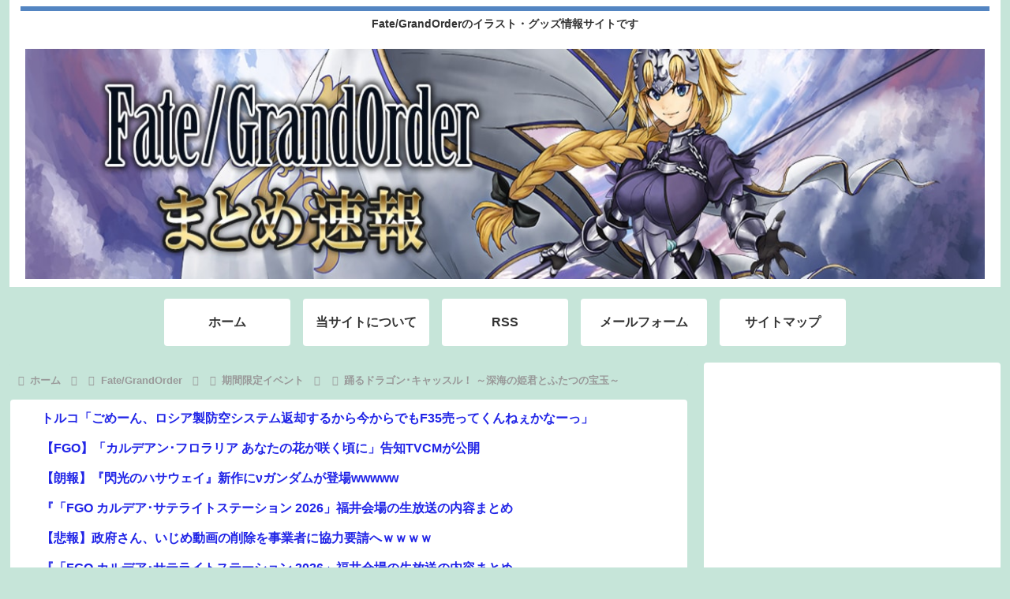

--- FILE ---
content_type: text/html; charset=UTF-8
request_url: https://www.feedgrabbr.com/embedcode/?id=d4546231ec3994425a70f2fc8&callback=FG_NS.receiveHTML
body_size: 2999
content:
FG_NS.receiveHTML({"uniqid":"d4546231ec3994425a70f2fc8","html":"\r\n<style>\r\n    \/* Common *\/\r\n    #fg-widget-d4546231ec3994425a70f2fc8 {\r\n        width: 100%;\r\n        border-color: #202020;\r\n    }\r\n    #fg-widget-d4546231ec3994425a70f2fc8 .uw-sc-snippet {\r\n                    font-size: 10.0pt;\r\n                color: #202020;\r\n                    \r\n    }\r\n    #fg-widget-d4546231ec3994425a70f2fc8 .uw-sc-date {\r\n                    font-size: 10.0pt;\r\n                color: #202020;\r\n    }\r\n    #fg-widget-d4546231ec3994425a70f2fc8 .uw-source {\r\n                    font-size: 10.0pt;\r\n                color: #202020;\r\n    }\r\n\r\n    \/* Widget specific *\/\r\n    \r\n    \r\n            #fg-widget-d4546231ec3994425a70f2fc8 {\r\n            height: 250px;\r\n        }\r\n        #fg-widget-d4546231ec3994425a70f2fc8:not(.uw-transparent) {\r\n            background-color: #ffffff !important;\r\n        }\r\n        #fg-widget-d4546231ec3994425a70f2fc8 .uw-text, #fg-widget-d4546231ec3994425a70f2fc8 .uw-source-divider, #fg-widget-d4546231ec3994425a70f2fc8 .uw-social {\r\n                            font-size: 12.0pt;\r\n                        color: #2125e7;\r\n                            \r\n        }\r\n        #fg-widget-d4546231ec3994425a70f2fc8 .uw-sc-mask {\r\n            margin: 10px !important;\r\n        }\r\n        #fg-widget-d4546231ec3994425a70f2fc8 .uw-w-header {\r\n            padding-left: 10px !important;\r\n            padding-right: 10px !important;\r\n        }\r\n        #fg-widget-d4546231ec3994425a70f2fc8 .uw-sc-divider {\r\n            margin-bottom: 5px;\r\n            padding-bottom:5px !important;\r\n            border-color: #d0d0d0 !important;\r\n        }\r\n                    #fg-widget-d4546231ec3994425a70f2fc8 .uw-imgcont2 {\r\n                width: 26%;\r\n            }\r\n            #fg-widget-d4546231ec3994425a70f2fc8 .uw-headline .uw-text {\r\n                                                            }\r\n                                \r\n    \r\n    \/* Widget groups *\/\r\n            #fg-widget-d4546231ec3994425a70f2fc8:not(.uw-transparent) .uw-w-header, #fg-widget-d4546231ec3994425a70f2fc8:not(.uw-transparent) .uw-w-branding {\r\n            background-color: #e8e8e8;\r\n        }\r\n        #fg-widget-d4546231ec3994425a70f2fc8 .uw-w-header  span {\r\n                            font-size: 10.0pt;\r\n                    }\r\n        #fg-widget-d4546231ec3994425a70f2fc8 .uw-w-header span {\r\n            color: #202020;\r\n        }\r\n                    #fg-widget-d4546231ec3994425a70f2fc8 .uw-w-header .uw-logo {\r\n                height: 24px;\r\n            }\r\n            \r\n    <\/style>\r\n\r\n    \r\n<div id=\"fg-widget-d4546231ec3994425a70f2fc8\" class=\" uw-rssmode uw-boldlinks uw-hideimages uw-showheaderfollow uw-scroller uw-normal\" data-scrolltime=\"7\">\n    <div class=\"uw-w-header\">\n        \n                    \n            \n            <img class=\"uw-logo\" src=\"\" alt=\"\">\n\n            \n        \n        <span>The header<\/span>\n\n        \n            <\/div>\n\n    <div class=\"uw-sc-mask\">\n        <div class=\"uw-sc-cardcont\">\n                            <div class=\"uw-card2 uw-headline\" data-id=\"378091328\">\n                    <a class=\"uw-card2-row\" href=\"http:\/\/moudamepo.com\/pick.cgi?code=1232&amp;cate=0&amp;date=1767740411\"  target=\"_blank\"  rel=\"nofollow\" >\n\n                        \n                        <div class=\"uw-scroller-text\">\n                            <span class=\"uw-text\">\u30c8\u30eb\u30b3\u300c\u3054\u3081\u30fc\u3093\u3001\u30ed\u30b7\u30a2\u88fd\u9632\u7a7a\u30b7\u30b9\u30c6\u30e0\u8fd4\u5374\u3059\u308b\u304b\u3089\u4eca\u304b\u3089\u3067\u3082F35\u58f2\u3063\u3066\u304f\u3093\u306d\u3047\u304b\u306a\u30fc\u3063\u300d<\/span>\n\n                                                           <span class=\"uw-sc-snippet\">\u30c8\u30eb\u30b3\u300c\u3054\u3081\u30fc\u3093\u3001\u30ed\u30b7\u30a2\u88fd\u9632\u7a7a\u30b7\u30b9\u30c6\u30e0\u8fd4\u5374\u3059\u308b\u304b\u3089\u4eca\u304b\u3089\u3067\u3082F35\u58f2\u3063\u3066\u304f\u3093\u306d\u3047\u304b\u306a\u30fc\u3063\u300d<\/span>\n                            \n                                    <div class=\"uw-rss\">\r\n            <span class=\"uw-source\">moudamepo.com<\/span>\r\n            <span class=\"uw-source-divider\">|<\/span>\r\n            <span class=\"uw-sc-date\">4 minutes ago<\/span>\r\n        <\/div>\r\n                                <\/div>\n                    <\/a>\n                    <div class=\"uw-sc-divider\"><\/div>\n                <\/div>\n                            <div class=\"uw-card2 \" data-id=\"378091329\">\n                    <a class=\"uw-card2-row\" href=\"https:\/\/ssl-antena.com\/?p=928940\"  target=\"_blank\"  rel=\"nofollow\" >\n\n                        \n                        <div class=\"uw-scroller-text\">\n                            <span class=\"uw-text\">\u3010FGO\u3011\u300c\u30ab\u30eb\u30c7\u30a2\u30f3\uff65\u30d5\u30ed\u30e9\u30ea\u30a2 \u3042\u306a\u305f\u306e\u82b1\u304c\u54b2\u304f\u9803\u306b\u300d\u544a\u77e5TVCM\u304c\u516c\u958b<\/span>\n\n                                                           <span class=\"uw-sc-snippet\">\u3010FGO\u3011\u300c\u30ab\u30eb\u30c7\u30a2\u30f3\uff65\u30d5\u30ed\u30e9\u30ea\u30a2 \u3042\u306a\u305f\u306e\u82b1\u304c\u54b2\u304f\u9803\u306b\u300d\u544a\u77e5TVCM\u304c\u516c\u958b<\/span>\n                            \n                                    <div class=\"uw-rss\">\r\n            <span class=\"uw-source\">ssl-antena.com<\/span>\r\n            <span class=\"uw-source-divider\">|<\/span>\r\n            <span class=\"uw-sc-date\">29 minutes ago<\/span>\r\n        <\/div>\r\n                                <\/div>\n                    <\/a>\n                    <div class=\"uw-sc-divider\"><\/div>\n                <\/div>\n                            <div class=\"uw-card2 \" data-id=\"378091330\">\n                    <a class=\"uw-card2-row\" href=\"http:\/\/moudamepo.com\/pick.cgi?code=1958&amp;cate=0&amp;date=1768466115\"  target=\"_blank\"  rel=\"nofollow\" >\n\n                        \n                        <div class=\"uw-scroller-text\">\n                            <span class=\"uw-text\">\u3010\u6717\u5831\u3011\u300e\u9583\u5149\u306e\u30cf\u30b5\u30a6\u30a7\u30a4\u300f\u65b0\u4f5c\u306b&nu;\u30ac\u30f3\u30c0\u30e0\u304c\u767b\u5834wwwww<\/span>\n\n                                                           <span class=\"uw-sc-snippet\">\u3010\u6717\u5831\u3011\u300e\u9583\u5149\u306e\u30cf\u30b5\u30a6\u30a7\u30a4\u300f\u65b0\u4f5c\u306b&nu;\u30ac\u30f3\u30c0\u30e0\u304c\u767b\u5834wwwww<\/span>\n                            \n                                    <div class=\"uw-rss\">\r\n            <span class=\"uw-source\">moudamepo.com<\/span>\r\n            <span class=\"uw-source-divider\">|<\/span>\r\n            <span class=\"uw-sc-date\">4 minutes ago<\/span>\r\n        <\/div>\r\n                                <\/div>\n                    <\/a>\n                    <div class=\"uw-sc-divider\"><\/div>\n                <\/div>\n                            <div class=\"uw-card2 \" data-id=\"378091331\">\n                    <a class=\"uw-card2-row\" href=\"https:\/\/ssl-antena.com\/?p=928929\"  target=\"_blank\"  rel=\"nofollow\" >\n\n                        \n                        <div class=\"uw-scroller-text\">\n                            <span class=\"uw-text\">\u300e\u300cFGO \u30ab\u30eb\u30c7\u30a2\uff65\u30b5\u30c6\u30e9\u30a4\u30c8\u30b9\u30c6\u30fc\u30b7\u30e7\u30f3 2026\u300d\u798f\u4e95\u4f1a\u5834\u306e\u751f\u653e\u9001\u306e\u5185\u5bb9\u307e\u3068\u3081<\/span>\n\n                                                           <span class=\"uw-sc-snippet\">\u300e\u300cFGO \u30ab\u30eb\u30c7\u30a2\uff65\u30b5\u30c6\u30e9\u30a4\u30c8\u30b9\u30c6\u30fc\u30b7\u30e7\u30f3 2026\u300d\u798f\u4e95\u4f1a\u5834\u306e\u751f\u653e\u9001\u306e\u5185\u5bb9\u307e\u3068\u3081<\/span>\n                            \n                                    <div class=\"uw-rss\">\r\n            <span class=\"uw-source\">ssl-antena.com<\/span>\r\n            <span class=\"uw-source-divider\">|<\/span>\r\n            <span class=\"uw-sc-date\">59 minutes ago<\/span>\r\n        <\/div>\r\n                                <\/div>\n                    <\/a>\n                    <div class=\"uw-sc-divider\"><\/div>\n                <\/div>\n                            <div class=\"uw-card2 \" data-id=\"378091332\">\n                    <a class=\"uw-card2-row\" href=\"http:\/\/moudamepo.com\/pick.cgi?code=2452&amp;cate=0&amp;date=1768633504\"  target=\"_blank\"  rel=\"nofollow\" >\n\n                        \n                        <div class=\"uw-scroller-text\">\n                            <span class=\"uw-text\">\u3010\u60b2\u5831\u3011\u653f\u5e9c\u3055\u3093\u3001\u3044\u3058\u3081\u52d5\u753b\u306e\u524a\u9664\u3092\u4e8b\u696d\u8005\u306b\u5354\u529b\u8981\u8acb\u3078\uff57\uff57\uff57\uff57<\/span>\n\n                                                           <span class=\"uw-sc-snippet\">\u3010\u60b2\u5831\u3011\u653f\u5e9c\u3055\u3093\u3001\u3044\u3058\u3081\u52d5\u753b\u306e\u524a\u9664\u3092\u4e8b\u696d\u8005\u306b\u5354\u529b\u8981\u8acb\u3078\uff57\uff57\uff57\uff57<\/span>\n                            \n                                    <div class=\"uw-rss\">\r\n            <span class=\"uw-source\">moudamepo.com<\/span>\r\n            <span class=\"uw-source-divider\">|<\/span>\r\n            <span class=\"uw-sc-date\">5 minutes ago<\/span>\r\n        <\/div>\r\n                                <\/div>\n                    <\/a>\n                    <div class=\"uw-sc-divider\"><\/div>\n                <\/div>\n                            <div class=\"uw-card2 \" data-id=\"378091333\">\n                    <a class=\"uw-card2-row\" href=\"https:\/\/ssl-antena.com\/?p=928929\"  target=\"_blank\"  rel=\"nofollow\" >\n\n                        \n                        <div class=\"uw-scroller-text\">\n                            <span class=\"uw-text\">\u300e\u300cFGO \u30ab\u30eb\u30c7\u30a2\uff65\u30b5\u30c6\u30e9\u30a4\u30c8\u30b9\u30c6\u30fc\u30b7\u30e7\u30f3 2026\u300d\u798f\u4e95\u4f1a\u5834\u306e\u751f\u653e\u9001\u306e\u5185\u5bb9\u307e\u3068\u3081<\/span>\n\n                                                           <span class=\"uw-sc-snippet\">\u300e\u300cFGO \u30ab\u30eb\u30c7\u30a2\uff65\u30b5\u30c6\u30e9\u30a4\u30c8\u30b9\u30c6\u30fc\u30b7\u30e7\u30f3 2026\u300d\u798f\u4e95\u4f1a\u5834\u306e\u751f\u653e\u9001\u306e\u5185\u5bb9\u307e\u3068\u3081<\/span>\n                            \n                                    <div class=\"uw-rss\">\r\n            <span class=\"uw-source\">ssl-antena.com<\/span>\r\n            <span class=\"uw-source-divider\">|<\/span>\r\n            <span class=\"uw-sc-date\">1 hour ago<\/span>\r\n        <\/div>\r\n                                <\/div>\n                    <\/a>\n                    <div class=\"uw-sc-divider\"><\/div>\n                <\/div>\n                            <div class=\"uw-card2 \" data-id=\"378091334\">\n                    <a class=\"uw-card2-row\" href=\"http:\/\/moudamepo.com\/pick.cgi?code=2654&amp;cate=0&amp;date=1768484220\"  target=\"_blank\"  rel=\"nofollow\" >\n\n                        \n                        <div class=\"uw-scroller-text\">\n                            <span class=\"uw-text\">\u3010\u30a6\u30de\u5a18\u3011\u5927\u5409\u3063\u3059\u3000\u4ed6\u30a6\u30de\u5a18\u30a4\u30e9\u30b9\u30c8\u307e\u3068\u3081\u3010X(twitter)\u3011<\/span>\n\n                                                           <span class=\"uw-sc-snippet\">\u3010\u30a6\u30de\u5a18\u3011\u5927\u5409\u3063\u3059\u3000\u4ed6\u30a6\u30de\u5a18\u30a4\u30e9\u30b9\u30c8\u307e\u3068\u3081\u3010X(twitter)\u3011<\/span>\n                            \n                                    <div class=\"uw-rss\">\r\n            <span class=\"uw-source\">moudamepo.com<\/span>\r\n            <span class=\"uw-source-divider\">|<\/span>\r\n            <span class=\"uw-sc-date\">5 minutes ago<\/span>\r\n        <\/div>\r\n                                <\/div>\n                    <\/a>\n                    <div class=\"uw-sc-divider\"><\/div>\n                <\/div>\n                            <div class=\"uw-card2 \" data-id=\"378091335\">\n                    <a class=\"uw-card2-row\" href=\"https:\/\/ssl-antena.com\/?p=928837\"  target=\"_blank\"  rel=\"nofollow\" >\n\n                        \n                        <div class=\"uw-scroller-text\">\n                            <span class=\"uw-text\">\u3010FGO\u3011\u30b4\u30c3\u30d5\u82e5\u304f\u306d\u3002\u8cab\u9332\u6709\u308a\u904e\u304e\u306640\uff5e50\u306b\u898b\u3048\u308b<\/span>\n\n                                                           <span class=\"uw-sc-snippet\">\u3010FGO\u3011\u30b4\u30c3\u30d5\u82e5\u304f\u306d\u3002\u8cab\u9332\u6709\u308a\u904e\u304e\u306640\uff5e50\u306b\u898b\u3048\u308b<\/span>\n                            \n                                    <div class=\"uw-rss\">\r\n            <span class=\"uw-source\">ssl-antena.com<\/span>\r\n            <span class=\"uw-source-divider\">|<\/span>\r\n            <span class=\"uw-sc-date\">1 hour ago<\/span>\r\n        <\/div>\r\n                                <\/div>\n                    <\/a>\n                    <div class=\"uw-sc-divider\"><\/div>\n                <\/div>\n                            <div class=\"uw-card2 \" data-id=\"378091336\">\n                    <a class=\"uw-card2-row\" href=\"http:\/\/moudamepo.com\/pick.cgi?code=1255&amp;cate=0&amp;date=1768647599\"  target=\"_blank\"  rel=\"nofollow\" >\n\n                        \n                        <div class=\"uw-scroller-text\">\n                            <span class=\"uw-text\">\u6589\u85e4\u9244\u592b\u3001\u83c5\u7fa9\u5049\u5143\u9996\u76f8\u306e\u4e0d\u51fa\u99ac\u306b\u300c\u4e2d\u9053\u306f\u83c5\u6c0f\u306e\u601d\u3044\u3082\u3064\u306a\u3050\u653f\u515a\u300d<\/span>\n\n                                                           <span class=\"uw-sc-snippet\">\u6589\u85e4\u9244\u592b\u3001\u83c5\u7fa9\u5049\u5143\u9996\u76f8\u306e\u4e0d\u51fa\u99ac\u306b\u300c\u4e2d\u9053\u306f\u83c5\u6c0f\u306e\u601d\u3044\u3082\u3064\u306a\u3050\u653f\u515a\u300d<\/span>\n                            \n                                    <div class=\"uw-rss\">\r\n            <span class=\"uw-source\">moudamepo.com<\/span>\r\n            <span class=\"uw-source-divider\">|<\/span>\r\n            <span class=\"uw-sc-date\">5 minutes ago<\/span>\r\n        <\/div>\r\n                                <\/div>\n                    <\/a>\n                    <div class=\"uw-sc-divider\"><\/div>\n                <\/div>\n                            <div class=\"uw-card2 \" data-id=\"378082029\">\n                    <a class=\"uw-card2-row\" href=\"https:\/\/ssl-antena.com\/?p=928940\"  target=\"_blank\"  rel=\"nofollow\" >\n\n                        \n                        <div class=\"uw-scroller-text\">\n                            <span class=\"uw-text\">\u3010FGO\u3011\u300c\u30ab\u30eb\u30c7\u30a2\u30f3\uff65\u30d5\u30ed\u30e9\u30ea\u30a2 \u3042\u306a\u305f\u306e\u82b1\u304c\u54b2\u304f\u9803\u306b\u300d\u544a\u77e5TVCM\u304c\u516c\u958b<\/span>\n\n                                                           <span class=\"uw-sc-snippet\">\u3010FGO\u3011\u300c\u30ab\u30eb\u30c7\u30a2\u30f3\uff65\u30d5\u30ed\u30e9\u30ea\u30a2 \u3042\u306a\u305f\u306e\u82b1\u304c\u54b2\u304f\u9803\u306b\u300d\u544a\u77e5TVCM\u304c\u516c\u958b<\/span>\n                            \n                                    <div class=\"uw-rss\">\r\n            <span class=\"uw-source\">ssl-antena.com<\/span>\r\n            <span class=\"uw-source-divider\">|<\/span>\r\n            <span class=\"uw-sc-date\">2 hours ago<\/span>\r\n        <\/div>\r\n                                <\/div>\n                    <\/a>\n                    <div class=\"uw-sc-divider\"><\/div>\n                <\/div>\n                            <div class=\"uw-card2 \" data-id=\"378082031\">\n                    <a class=\"uw-card2-row\" href=\"https:\/\/ssl-antena.com\/?p=928777\"  target=\"_blank\"  rel=\"nofollow\" >\n\n                        \n                        <div class=\"uw-scroller-text\">\n                            <span class=\"uw-text\">\u3010FGO\u3011\u51ac\u6bdb\u30de\u30b7\u30e5 Fate\/GrandOrder\u306e\u30a4\u30e9\u30b9\u30c8\u7d39\u4ecb3782<\/span>\n\n                                                           <span class=\"uw-sc-snippet\">\u3010FGO\u3011\u51ac\u6bdb\u30de\u30b7\u30e5 Fate\/GrandOrder\u306e\u30a4\u30e9\u30b9\u30c8\u7d39\u4ecb3782<\/span>\n                            \n                                    <div class=\"uw-rss\">\r\n            <span class=\"uw-source\">ssl-antena.com<\/span>\r\n            <span class=\"uw-source-divider\">|<\/span>\r\n            <span class=\"uw-sc-date\">2 hours ago<\/span>\r\n        <\/div>\r\n                                <\/div>\n                    <\/a>\n                    <div class=\"uw-sc-divider\"><\/div>\n                <\/div>\n                            <div class=\"uw-card2 \" data-id=\"378082033\">\n                    <a class=\"uw-card2-row\" href=\"https:\/\/ssl-antena.com\/?p=928891\"  target=\"_blank\"  rel=\"nofollow\" >\n\n                        \n                        <div class=\"uw-scroller-text\">\n                            <span class=\"uw-text\">\u3010FGO\u3011\u30df\u30b3\u30b1\u30eb\u301c Fate\/GrandOrder\u306e\u30a4\u30e9\u30b9\u30c8\u7d39\u4ecb3783<\/span>\n\n                                                           <span class=\"uw-sc-snippet\">\u3010FGO\u3011\u30df\u30b3\u30b1\u30eb\u301c Fate\/GrandOrder\u306e\u30a4\u30e9\u30b9\u30c8\u7d39\u4ecb3783<\/span>\n                            \n                                    <div class=\"uw-rss\">\r\n            <span class=\"uw-source\">ssl-antena.com<\/span>\r\n            <span class=\"uw-source-divider\">|<\/span>\r\n            <span class=\"uw-sc-date\">3 hours ago<\/span>\r\n        <\/div>\r\n                                <\/div>\n                    <\/a>\n                    <div class=\"uw-sc-divider\"><\/div>\n                <\/div>\n                            <div class=\"uw-card2 \" data-id=\"378082035\">\n                    <a class=\"uw-card2-row\" href=\"https:\/\/ssl-antena.com\/?p=928929\"  target=\"_blank\"  rel=\"nofollow\" >\n\n                        \n                        <div class=\"uw-scroller-text\">\n                            <span class=\"uw-text\">\u300e\u300cFGO \u30ab\u30eb\u30c7\u30a2\uff65\u30b5\u30c6\u30e9\u30a4\u30c8\u30b9\u30c6\u30fc\u30b7\u30e7\u30f3 2026\u300d\u798f\u4e95\u4f1a\u5834\u306e\u751f\u653e\u9001\u306e\u5185\u5bb9\u307e\u3068\u3081<\/span>\n\n                                                           <span class=\"uw-sc-snippet\">\u300e\u300cFGO \u30ab\u30eb\u30c7\u30a2\uff65\u30b5\u30c6\u30e9\u30a4\u30c8\u30b9\u30c6\u30fc\u30b7\u30e7\u30f3 2026\u300d\u798f\u4e95\u4f1a\u5834\u306e\u751f\u653e\u9001\u306e\u5185\u5bb9\u307e\u3068\u3081<\/span>\n                            \n                                    <div class=\"uw-rss\">\r\n            <span class=\"uw-source\">ssl-antena.com<\/span>\r\n            <span class=\"uw-source-divider\">|<\/span>\r\n            <span class=\"uw-sc-date\">3 hours ago<\/span>\r\n        <\/div>\r\n                                <\/div>\n                    <\/a>\n                    <div class=\"uw-sc-divider\"><\/div>\n                <\/div>\n                    <\/div>\n\n        <div class=\"uw-sc-controls\">\n            <span class=\"uw-up\"><\/span>\n            <span class=\"uw-down\"><\/span>\n        <\/div>\n    <\/div>\n    \n<\/div>\n\n<script>\n    var fg_widget_js = fg_widget_js || {};\n    var scrollDownG;\n\n    fg_widget_js['d4546231ec3994425a70f2fc8'] = new function () {\n        var $, widget, scrollTimer;\n\n        function initWidget(jQuery) {\n            $ = jQuery;\n            widget = $('#fg-widget-d4546231ec3994425a70f2fc8');\n\n            initScrolling(widget);\n\n            widget.find('.uw-up').click(function () {\n                vertScrollDown();\n            });\n\n            widget.find('.uw-down').click(function () {\n                vertScrollUp();\n            });\n\n            widget.mouseenter(function () {\n                clearInterval(scrollTimer);\n            });\n\n            widget.mouseleave(function () {\n                initScrolling(widget);\n            });\n\n            widget.find('.uw-card2-row').click(function(e){\n                initScrolling(widget);\n            });\n\n                 \n\n            function onVisChange()\n            {\n                if (isElementInViewport(widget))\n                {\n                    $(window).off('resize scroll',onVisChange);\n                    widget.find(\"div.uw-imgcont2\").each(function(){\n                        $(this).css(\"background-image\",$(this).attr(\"data-lazyimg\"));\n                    });\n                }\n            }                  \n        }\n\n        \/* Scrolls the 'scroller' widget down.  *\/\n        function vertScrollDown() {\n            var cc = widget.find('.uw-sc-cardcont');\n            var el1 = cc.find('.uw-card2').last();\n            var elheight = el1.outerHeight();\n\n            \/\/ turn off css transitions\n            cc.hide();\n            doCSS(cc, false);\n\n            \/\/ we take the uw-card2 element on the end of the widget and add it to the start of the uw-sc-cardcont\n            \/\/ then translate the uw-sc-cardcont up by the height of the moved element. This hides the element we just added and it looks as if nothing has changed.\n            \/\/ then we turn on transitions again and set translate=0, smoothly scrolling down to show the moved element \n\n            \/\/ jump up\n            cc.css('transform', 'translateY(-' + elheight + 'px)');\n            \/\/ move the element\n            el1.detach().prependTo(cc);\n\n            \/\/ turn on transitions\n            doCSS(cc, true);\n            cc.show();\n            \/\/ scroll it into view\n            setTimeout(function (cc) {\n                cc.css('transform', 'translateY(0px)');\n            }, 300, cc);\n        }\n\n        \/* Scrolls the 'scroller' widget up.  *\/\n        function vertScrollUp() {\n            var cc = widget.find('.uw-sc-cardcont');\n            var el1 = cc.find('.uw-card2').first();\n            var elheight = el1.outerHeight();\n            var transevents = 'webkitTransitionEnd otransitionend oTransitionEnd msTransitionEnd transitionend';\n\n            \/\/ scrollit up by the height of the first element, to hide it\n            cc.css('transform', 'translateY(-' + elheight + 'px)');\n\n            \/\/ when the scroll up finishes, move that now hidden first element to the end of the scroller and set the scroll position to zero, so it \n            \/\/ seems nothing has changed\n            cc.on(transevents, function (e) {\n                el1.detach().appendTo(cc);\n\n                \/\/ turn off css transitions\n                cc.hide();\n                doCSS(cc, false);\n\n                cc.css('transform', 'translateY(0px)');\n\n                \/\/ turn on transitions\n                doCSS(cc, true);\n                cc.show();\n\n                cc.off(transevents); \/\/ turn off the event handler, or it will be called when we do a scrolldown. We cannot use jquery.one() for this\n            });\n        }\n\n        function doCSS(obj, dotrans) {\n            obj.css('transition', dotrans ? '' : 'none');\n\n            if (window.getComputedStyle) {\n                getComputedStyle(obj.get(0)).display;\n            }\n        }\n\n        function initScrolling(widget, scrollInterval, scrollDown) {\n            clearInterval(scrollTimer);\n\n            \/\/ sometimes we pass in the scrollinterval value to set it on the slider, \n            \/\/ sometimes we just want to use the current value, stored in the \"data-scrolltime\" attribute on the slider.\n            if (typeof scrollInterval === 'undefined') {\n                scrollInterval = widget.attr('data-scrolltime');\n            } else {\n                widget.attr('data-scrolltime', scrollInterval);\n            }\n\n            if (typeof scrollDownG === 'undefined')\n                scrollDownG = 0;\n\n            if (typeof scrollDown === 'undefined')\n                scrollDown = scrollDownG;\n            else\n                scrollDownG = scrollDown;\n\n            if (scrollInterval != 0) {\n                scrollTimer = setInterval(doScroll, scrollInterval * 1000, scrollDown);\n            }\n        }\n\n        function doScroll(scrollDown)\n        {\n            if (scrollDown==1) \n                vertScrollDown();\n            else \n                vertScrollUp();                \n        }\n\n\n\n        function isElementInViewport (el) {\n            var rect = el[0].getBoundingClientRect();\n            return (rect.top < (window.innerHeight || document.documentElement.clientHeight));\n        }           \n\n        this.execute = function () {\n            var openMethods = ['initWidget', 'initScrolling'];\n            var params = Array.prototype.slice.call(arguments);\n            var method = params.shift();\n\n            if (openMethods.indexOf(method) !== -1) {\n                eval(method + '.apply(this, params)');\n            }\n        };\n    };\n<\/script>"})

--- FILE ---
content_type: text/html; charset=UTF-8
request_url: https://www.feedgrabbr.com/embedcode/?id=4873659749c36929d36edb00c&callback=FG_NS.receiveHTML
body_size: 4432
content:
FG_NS.receiveHTML({"uniqid":"4873659749c36929d36edb00c","html":"\r\n<style>\r\n    \/* Common *\/\r\n    #fg-widget-4873659749c36929d36edb00c {\r\n        width: 100%;\r\n        border-color: #202020;\r\n    }\r\n    #fg-widget-4873659749c36929d36edb00c .uw-sc-snippet {\r\n                    font-size: 10.0pt;\r\n                color: #202020;\r\n                    \r\n    }\r\n    #fg-widget-4873659749c36929d36edb00c .uw-sc-date {\r\n                    font-size: 10.0pt;\r\n                color: #202020;\r\n    }\r\n    #fg-widget-4873659749c36929d36edb00c .uw-source {\r\n                    font-size: 10.0pt;\r\n                color: #202020;\r\n    }\r\n\r\n    \/* Widget specific *\/\r\n    \r\n    \r\n            #fg-widget-4873659749c36929d36edb00c {\r\n            height: 250px;\r\n        }\r\n        #fg-widget-4873659749c36929d36edb00c:not(.uw-transparent) {\r\n            background-color: #ffffff !important;\r\n        }\r\n        #fg-widget-4873659749c36929d36edb00c .uw-text, #fg-widget-4873659749c36929d36edb00c .uw-source-divider, #fg-widget-4873659749c36929d36edb00c .uw-social {\r\n                            font-size: 12.0pt;\r\n                        color: #2125e7;\r\n                            \r\n        }\r\n        #fg-widget-4873659749c36929d36edb00c .uw-sc-mask {\r\n            margin: 10px !important;\r\n        }\r\n        #fg-widget-4873659749c36929d36edb00c .uw-w-header {\r\n            padding-left: 10px !important;\r\n            padding-right: 10px !important;\r\n        }\r\n        #fg-widget-4873659749c36929d36edb00c .uw-sc-divider {\r\n            margin-bottom: 5px;\r\n            padding-bottom:5px !important;\r\n            border-color: #d0d0d0 !important;\r\n        }\r\n                    #fg-widget-4873659749c36929d36edb00c .uw-imgcont2 {\r\n                width: 26%;\r\n            }\r\n            #fg-widget-4873659749c36929d36edb00c .uw-headline .uw-text {\r\n                                                            }\r\n                                \r\n    \r\n    \/* Widget groups *\/\r\n            #fg-widget-4873659749c36929d36edb00c:not(.uw-transparent) .uw-w-header, #fg-widget-4873659749c36929d36edb00c:not(.uw-transparent) .uw-w-branding {\r\n            background-color: #e8e8e8;\r\n        }\r\n        #fg-widget-4873659749c36929d36edb00c .uw-w-header  span {\r\n                            font-size: 10.0pt;\r\n                    }\r\n        #fg-widget-4873659749c36929d36edb00c .uw-w-header span {\r\n            color: #202020;\r\n        }\r\n                    #fg-widget-4873659749c36929d36edb00c .uw-w-header .uw-logo {\r\n                height: 24px;\r\n            }\r\n            \r\n    <\/style>\r\n\r\n    \r\n<div id=\"fg-widget-4873659749c36929d36edb00c\" class=\" uw-rssmode uw-boldlinks uw-hideimages uw-showheaderfollow uw-scroller uw-normal\" data-scrolltime=\"6\">\n    <div class=\"uw-w-header\">\n        \n                    \n            \n            <img class=\"uw-logo\" src=\"\" alt=\"\">\n\n            \n        \n        <span>The header<\/span>\n\n        \n            <\/div>\n\n    <div class=\"uw-sc-mask\">\n        <div class=\"uw-sc-cardcont\">\n                            <div class=\"uw-card2 uw-headline\" data-id=\"378091316\">\n                    <a class=\"uw-card2-row\" href=\"https:\/\/2ch-c.net\/?t=vip&amp;eid=10846246\"  target=\"_blank\"  rel=\"nofollow\" >\n\n                        \n                        <div class=\"uw-scroller-text\">\n                            <span class=\"uw-text\">\u3010\u6717\u5831\u3011\u7389\u6728\u5b8f\u3001\u6b27\u5dde\u6700\u5927\u306e\u67d4\u8853\u5927\u4f1a\u3067\u9285\u30e1\u30c0\u30eb\u7372\u5f97<\/span>\n\n                                                           <span class=\"uw-sc-snippet\">\u3010\u6717\u5831\u3011\u7389\u6728\u5b8f\u3001\u6b27\u5dde\u6700\u5927\u306e\u67d4\u8853\u5927\u4f1a\u3067\u9285\u30e1\u30c0\u30eb\u7372\u5f97<\/span>\n                            \n                                    <div class=\"uw-rss\">\r\n            <span class=\"uw-source\">2ch-c.net<\/span>\r\n            <span class=\"uw-source-divider\">|<\/span>\r\n            <span class=\"uw-sc-date\">3 minutes ago<\/span>\r\n        <\/div>\r\n                                <\/div>\n                    <\/a>\n                    <div class=\"uw-sc-divider\"><\/div>\n                <\/div>\n                            <div class=\"uw-card2 \" data-id=\"378091317\">\n                    <a class=\"uw-card2-row\" href=\"http:\/\/harusuki.net\/article\/191598680.html\"  target=\"_blank\"  rel=\"nofollow\" >\n\n                        \n                        <div class=\"uw-scroller-text\">\n                            <span class=\"uw-text\">\u3010\u753b\u50cf\u3011\u30e9\u30a4\u30b6\u3061\u3083\u3093\u3001\u30c9\u30eb\u30d5\u30a3\u30f3\u30a6\u30a7\u30fc\u30d6\u3068\u3044\u3046\u30b9\u30b1\u30d9\u30bd\u30b7\u30e3\u30b2\u3068\u30b3\u30e9\u30dc\u3057\u3066\u3057\u307e\u3046\uff1a26\/01\/17\u306e\u30cb\u30e5\u30fc\u30b9<\/span>\n\n                                                           <span class=\"uw-sc-snippet\">26\/01\/17 24:00                [\u4e00\u8a00]\u6700\u8fd1\u571f\u65e5\u306f\u30e9\u30f3\u30e2\u30d0\u3084\u308a\u3059\u304e\u3066\u30e4\u30d0\u3044\u554f\u984c&hellip;\u3002\u9762\u767d\u3044\u3093\u3060\u3051\u3069\u30011\u65e5\u3042\u3063\u3068\u3044\u3046\u9593\u306b\u7d42\u308f\u308b\u306e\u304c\u8f9b\u3044\u306d\u3002\u4f11\u307f\u304c\u3002                \uff1c\u30c8\u30c3\u30d7\u30cb\u30e5\u30fc\u30b9\uff1e        \u3010\u753b\u50cf\u3011\u30e9\u30a4\u30b6\u3061\u3083\u3093\u3001\u30c9\u30eb\u30d5\u30a3\u30f3\u30a6\u30a7\u30fc\u30d6\u3068\u3044\u3046\u30b9\u30b1\u30d9\u30bd\u30b7\u30e3\u30b2\u3068\u30b3\u30e9\u30dc\u3057\u3066\u3057\u307e\u3046 | \u30a2\u30cb\u30c1\u30e3\u30c3\u30c8         \u3042\u3001\u3053\u308cX\u3067\u898b\u304b\u3051\u305f\u3051\u3069\u3001\u30c9\u30eb\u30d5\u30a3\u30f3\u30a6\u30a7\u30fc...<\/span>\n                            \n                                    <div class=\"uw-rss\">\r\n            <span class=\"uw-source\">harusuki.net<\/span>\r\n            <span class=\"uw-source-divider\">|<\/span>\r\n            <span class=\"uw-sc-date\">1 hour ago<\/span>\r\n        <\/div>\r\n                                <\/div>\n                    <\/a>\n                    <div class=\"uw-sc-divider\"><\/div>\n                <\/div>\n                            <div class=\"uw-card2 \" data-id=\"378091318\">\n                    <a class=\"uw-card2-row\" href=\"https:\/\/2ch-c.net\/?t=vip&amp;eid=10846035\"  target=\"_blank\"  rel=\"nofollow\" >\n\n                        \n                        <div class=\"uw-scroller-text\">\n                            <span class=\"uw-text\">\u3010\u60b2\u5831\u3011\u30de\u30de\u3055\u3093\u3001Snow Man\u30e9\u30a4\u30d6 vs \u65e6\u90a3\u306e\u7956\u7236\u306e\u846c\u5f0f\u3067\u9078\u629e\u8feb\u3089\u308c\u308b\uff57\uff57\uff57\uff57\uff57<\/span>\n\n                                                           <span class=\"uw-sc-snippet\">\u3010\u60b2\u5831\u3011\u30de\u30de\u3055\u3093\u3001Snow Man\u30e9\u30a4\u30d6 vs \u65e6\u90a3\u306e\u7956\u7236\u306e\u846c\u5f0f\u3067\u9078\u629e\u8feb\u3089\u308c\u308b\uff57\uff57\uff57\uff57\uff57<\/span>\n                            \n                                    <div class=\"uw-rss\">\r\n            <span class=\"uw-source\">2ch-c.net<\/span>\r\n            <span class=\"uw-source-divider\">|<\/span>\r\n            <span class=\"uw-sc-date\">3 minutes ago<\/span>\r\n        <\/div>\r\n                                <\/div>\n                    <\/a>\n                    <div class=\"uw-sc-divider\"><\/div>\n                <\/div>\n                            <div class=\"uw-card2 \" data-id=\"377976646\">\n                    <a class=\"uw-card2-row\" href=\"http:\/\/harusuki.net\/article\/191597795.html\"  target=\"_blank\"  rel=\"nofollow\" >\n\n                        \n                        <div class=\"uw-scroller-text\">\n                            <span class=\"uw-text\">\u3010\u60b2\u5831\u3011\u5927\u7269\u7d75\u5e2b\u3001Amazon\u3067\u30de\u30c3\u30ad\u30fc\u3092\u8cb7\u3063\u305f\u3089\u3068\u3093\u3067\u3082\u306a\u3044\u7269\u304c\u5c4a\u3044\u3066\u3057\u307e\u3046\uff57\uff57\uff57\uff57\uff1a26\/01\/16\u306e\u30cb\u30e5\u30fc\u30b9<\/span>\n\n                                                           <span class=\"uw-sc-snippet\">26\/01\/16 21:00                [\u4e00\u8a00]\u6700\u8fd1\u571f\u65e5\u306f\u30e9\u30f3\u30e2\u30d0\u3070\u3063\u304b\u3084\u3063\u3066\u307e\u3059\u308f\u3002\u4f11\u307f\u304c\u30e9\u30f3\u30e2\u30d0\u3067\u6f70\u308c\u308b\u306e\u3061\u3087\u3063\u3068\u30a2\u30ec\u3060\u3051\u3069\uff57                \uff1c\u30c8\u30c3\u30d7\u30cb\u30e5\u30fc\u30b9\uff1e        \u3010\u60b2\u5831\u3011\u5927\u7269\u7d75\u5e2b\u3001Amazon\u3067\u30de\u30c3\u30ad\u30fc\u3092\u8cb7\u3063\u305f\u3089\u3068\u3093\u3067\u3082\u306a\u3044\u7269\u304c\u5c4a\u3044\u3066\u3057\u307e\u3046\uff57\uff57\uff57\uff57 : \u308f\u3093\u3053\u30fc\u308b\u901f\u5831\uff01        \u3042\u3001\u3053\u306e\u5cb8\u7530\u30e1\u30eb\u3055\u3093\u306eTweet\u3001\u6628\u65e5X\u3067\u898b\u304b\u3051\u305f\u306a...<\/span>\n                            \n                                    <div class=\"uw-rss\">\r\n            <span class=\"uw-source\">harusuki.net<\/span>\r\n            <span class=\"uw-source-divider\">|<\/span>\r\n            <span class=\"uw-sc-date\">1 day ago<\/span>\r\n        <\/div>\r\n                                <\/div>\n                    <\/a>\n                    <div class=\"uw-sc-divider\"><\/div>\n                <\/div>\n                            <div class=\"uw-card2 \" data-id=\"378091319\">\n                    <a class=\"uw-card2-row\" href=\"https:\/\/2ch-c.net\/?t=vip&amp;eid=10845548\"  target=\"_blank\"  rel=\"nofollow\" >\n\n                        \n                        <div class=\"uw-scroller-text\">\n                            <span class=\"uw-text\">\u3010\u753b\u50cf\u3011\u30c8\u30ad\u306e\u30d5\u30a3\u30ae\u30e5\u30a2\u3001\u304a\u3071\u3044\u304c\u30c7\u30ab\u904e\u304e\u3066\u30b9\u30b1\u30d9\u904e\u304e\u308b&hellip;<\/span>\n\n                                                           <span class=\"uw-sc-snippet\">\u3010\u753b\u50cf\u3011\u30c8\u30ad\u306e\u30d5\u30a3\u30ae\u30e5\u30a2\u3001\u304a\u3071\u3044\u304c\u30c7\u30ab\u904e\u304e\u3066\u30b9\u30b1\u30d9\u904e\u304e\u308b&hellip;<\/span>\n                            \n                                    <div class=\"uw-rss\">\r\n            <span class=\"uw-source\">2ch-c.net<\/span>\r\n            <span class=\"uw-source-divider\">|<\/span>\r\n            <span class=\"uw-sc-date\">3 minutes ago<\/span>\r\n        <\/div>\r\n                                <\/div>\n                    <\/a>\n                    <div class=\"uw-sc-divider\"><\/div>\n                <\/div>\n                            <div class=\"uw-card2 \" data-id=\"377873530\">\n                    <a class=\"uw-card2-row\" href=\"http:\/\/harusuki.net\/article\/191596932.html\"  target=\"_blank\"  rel=\"nofollow\" >\n\n                        \n                        <div class=\"uw-scroller-text\">\n                            <span class=\"uw-text\">\u3010\u753b\u50cf\u3011\u30b3\u30fc\u30c9\u30ae\u30a2\u30b9\u306e\u30c7\u30ab\u30d1\u30a4\u5973\uff57\uff57\uff57 \uff1a26\/01\/15\u306e\u30cb\u30e5\u30fc\u30b9<\/span>\n\n                                                           <span class=\"uw-sc-snippet\">26\/01\/15 20:30                [\u4e00\u8a00]FGO\u306e\u865a\u7121\u671f\u9593\u304c\u9577\u3059\u304e\u554f\u984c\u3002\u307e\u3041\u571f\u65e5\u306f\u30e9\u30f3\u30e2\u30d0\u3084\u3063\u3066\u308b\u304b\u3089\u3044\u3044\u3051\u3069\u3055\u30fc\u3002                \uff1c\u30c8\u30c3\u30d7\u30cb\u30e5\u30fc\u30b9\uff1e        \u3010\u753b\u50cf\u3011\u30b3\u30fc\u30c9\u30ae\u30a2\u30b9\u306e\u30c7\u30ab\u30d1\u30a4\u5973\uff57\uff57\uff57 | \u30a2\u30cb\u30c1\u30e3\u30c3\u30c8        \u30b3\u30fc\u30c9\u30ae\u30a2\u30b9\u3063\u3066\u80f8\u5927\u304d\u3044\u30ad\u30e3\u30e9\u3070\u3063\u304b\u308a\u3060\u304b\u3089\u3001\u4e00\u4f53\u8ab0\u306e\u3053\u3068\u304b\u3068\u601d\u3063\u305f\u3089&hellip;\u3002\u3084\u3063\u3071\u30ab\u30ec\u30f3\u304b\uff01\u307e\u3041\u30ab\u30ec\u30f3\u306fTV\u3067\u4e73\u9996...<\/span>\n                            \n                                    <div class=\"uw-rss\">\r\n            <span class=\"uw-source\">harusuki.net<\/span>\r\n            <span class=\"uw-source-divider\">|<\/span>\r\n            <span class=\"uw-sc-date\">2 days ago<\/span>\r\n        <\/div>\r\n                                <\/div>\n                    <\/a>\n                    <div class=\"uw-sc-divider\"><\/div>\n                <\/div>\n                            <div class=\"uw-card2 \" data-id=\"378091320\">\n                    <a class=\"uw-card2-row\" href=\"https:\/\/2ch-c.net\/?t=vip&amp;eid=10845963\"  target=\"_blank\"  rel=\"nofollow\" >\n\n                        \n                        <div class=\"uw-scroller-text\">\n                            <span class=\"uw-text\">\u3010\u60b2\u5831\u3011\u65e5\u672c\u306e\u5efa\u8a2d\u696d\u754c\u3055\u3093\u300c2026\u5e74\u5ea6\u306e\u5de5\u4e8b\u306f\u7121\u7406\u300d\u3068\u767d\u65d7\u3092\u4e0a\u3052\u308b\uff57\uff57\uff57<\/span>\n\n                                                           <span class=\"uw-sc-snippet\">\u3010\u60b2\u5831\u3011\u65e5\u672c\u306e\u5efa\u8a2d\u696d\u754c\u3055\u3093\u300c2026\u5e74\u5ea6\u306e\u5de5\u4e8b\u306f\u7121\u7406\u300d\u3068\u767d\u65d7\u3092\u4e0a\u3052\u308b\uff57\uff57\uff57<\/span>\n                            \n                                    <div class=\"uw-rss\">\r\n            <span class=\"uw-source\">2ch-c.net<\/span>\r\n            <span class=\"uw-source-divider\">|<\/span>\r\n            <span class=\"uw-sc-date\">3 minutes ago<\/span>\r\n        <\/div>\r\n                                <\/div>\n                    <\/a>\n                    <div class=\"uw-sc-divider\"><\/div>\n                <\/div>\n                            <div class=\"uw-card2 \" data-id=\"377759086\">\n                    <a class=\"uw-card2-row\" href=\"http:\/\/harusuki.net\/article\/191596026.html\"  target=\"_blank\"  rel=\"nofollow\" >\n\n                        \n                        <div class=\"uw-scroller-text\">\n                            <span class=\"uw-text\">\u3010\u753b\u50cf\u3011\u30bb\u30a4\u30d0\u30fc\u3068\u51db\u306e3P\u30a8\u30c3\u30c1\u30b7\u30fc\u30f3\uff57\uff57\uff57\uff1a26\/01\/14\u306e\u30cb\u30e5\u30fc\u30b9<\/span>\n\n                                                           <span class=\"uw-sc-snippet\">26\/01\/14 20:00                [\u4e00\u8a00]\u6700\u8fd1\u30b2\u30fc\u30e0\u3084\u3089\u306a\u304f\u306a\u3063\u305f\u4ee3\u308f\u308a\u306b\u5c0f\u8aac\u3092\u8aad\u3080\u6642\u9593\u304c\u5897\u3048\u307e\u3057\u305f\u3002\u3044\u3064\u304b\u81ea\u5206\u3067\u3082\u66f8\u304d\u305f\u3044\u3063\u3059\u306d\u3047&hellip;(&acute;\uff65&omega;\uff65\uff40)\uff42                \uff1c\u30c8\u30c3\u30d7\u30cb\u30e5\u30fc\u30b9\uff1e        \u3010\u753b\u50cf\u3011\u30bb\u30a4\u30d0\u30fc\u3068\u51db\u306e3P\u30a8\u30c3\u30c1\u30b7\u30fc\u30f3\uff57\uff57\uff57 | \u30a2\u30cb\u30c1\u30e3\u30c3\u30c8        \u61d0\u304b\u3057\u3044\u306a&hellip;\u3002\u6700\u521d\u306ePC\u7248\u306b\u3057\u304b\u306a\u3044\u30b7\u30fc\u30f3\u3060\u304b\u3089\uff08\u305d\u308a\u3083\u305d\u3046\u3060\uff57\uff09\u4eca\u3067\u306f...<\/span>\n                            \n                                    <div class=\"uw-rss\">\r\n            <span class=\"uw-source\">harusuki.net<\/span>\r\n            <span class=\"uw-source-divider\">|<\/span>\r\n            <span class=\"uw-sc-date\">3 days ago<\/span>\r\n        <\/div>\r\n                                <\/div>\n                    <\/a>\n                    <div class=\"uw-sc-divider\"><\/div>\n                <\/div>\n                            <div class=\"uw-card2 \" data-id=\"378091321\">\n                    <a class=\"uw-card2-row\" href=\"https:\/\/2ch-c.net\/?t=anime&amp;eid=10846342\"  target=\"_blank\"  rel=\"nofollow\" >\n\n                        \n                        <div class=\"uw-scroller-text\">\n                            <span class=\"uw-text\">\u3010\u60b2\u5831\u3011\u30ec\u30af\u30b5\u30b9\u4e57\u308a\u300c350\u4e07\u5186\u3067\u8cb7\u3063\u305f\u8eca\u4f53\u306e\u4e0b\u53d6\u308a\u984d\u304c\u3053\u308c\u3060\u3063\u305f&hellip;\u300d\u300d<\/span>\n\n                                                           <span class=\"uw-sc-snippet\">\u3010\u60b2\u5831\u3011\u30ec\u30af\u30b5\u30b9\u4e57\u308a\u300c350\u4e07\u5186\u3067\u8cb7\u3063\u305f\u8eca\u4f53\u306e\u4e0b\u53d6\u308a\u984d\u304c\u3053\u308c\u3060\u3063\u305f&hellip;\u300d\u300d<\/span>\n                            \n                                    <div class=\"uw-rss\">\r\n            <span class=\"uw-source\">2ch-c.net<\/span>\r\n            <span class=\"uw-source-divider\">|<\/span>\r\n            <span class=\"uw-sc-date\">3 minutes ago<\/span>\r\n        <\/div>\r\n                                <\/div>\n                    <\/a>\n                    <div class=\"uw-sc-divider\"><\/div>\n                <\/div>\n                            <div class=\"uw-card2 \" data-id=\"377656467\">\n                    <a class=\"uw-card2-row\" href=\"http:\/\/harusuki.net\/article\/191595233.html\"  target=\"_blank\"  rel=\"nofollow\" >\n\n                        \n                        <div class=\"uw-scroller-text\">\n                            <span class=\"uw-text\">\u3010\u753b\u50cf\u3011\u30ac\u30c1\u3067\u30b7\u30b3\u308c\u308b\u53ef\u611b\u3044\u54b2-Saki-\u306e\u30ad\u30e3\u30e9\u30af\u30bf\u30fc\u30e9\u30f3\u30ad\u30f3\u30b0\uff1a26\/01\/13\u306e\u30cb\u30e5\u30fc\u30b9<\/span>\n\n                                                           <span class=\"uw-sc-snippet\">26\/01\/13 20:00                [\u4e00\u8a00]\u4eca\u65e5\u306f\u663c\u9593\u306f\u304b\u306a\u308a\u6696\u304b\u304b\u3063\u305f\u306e\u306b\u3001\u591c\u306b\u306a\u308b\u3068\u4e00\u6c17\u306b\u51b7\u3048\u305f\u306d\u3002\u591c\u3068\u663c\u3067\u6c17\u6e29\u5dee\u3042\u308a\u3059\u304e\u308b\u3068\u4f53\u8abf\u5d29\u3057\u305d\u3046&hellip;                \uff1c\u30c8\u30c3\u30d7\u30cb\u30e5\u30fc\u30b9\uff1e        \u3010\u753b\u50cf\u3011\u30ac\u30c1\u3067\u30b7\u30b3\u308c\u308b\u53ef\u611b\u3044\u54b2-Saki-\u306e\u30ad\u30e3\u30e9\u30af\u30bf\u30fc\u30e9\u30f3\u30ad\u30f3\u30b0 | \u30a2\u30cb\u30c1\u30e3\u30c3\u30c8        \u6700\u8fd1\u306f\u54b2\u8aad\u3093\u3067\u306a\u3044\u304b\u3089\u3001\u3042\u307e\u308a\u5049\u305d\u3046\u306a\u3053\u3068\u306f\u8a00\u3048\u306a\u3044\u3051\u3069&hellip;...<\/span>\n                            \n                                    <div class=\"uw-rss\">\r\n            <span class=\"uw-source\">harusuki.net<\/span>\r\n            <span class=\"uw-source-divider\">|<\/span>\r\n            <span class=\"uw-sc-date\">4 days ago<\/span>\r\n        <\/div>\r\n                                <\/div>\n                    <\/a>\n                    <div class=\"uw-sc-divider\"><\/div>\n                <\/div>\n                            <div class=\"uw-card2 \" data-id=\"378091322\">\n                    <a class=\"uw-card2-row\" href=\"https:\/\/2ch-c.net\/?t=vip&amp;eid=10845282\"  target=\"_blank\"  rel=\"nofollow\" >\n\n                        \n                        <div class=\"uw-scroller-text\">\n                            <span class=\"uw-text\">\u5143\u8b66\u5bdf\u5b98\u3067AV\u5973\u512a\u306e\u3061\u3083\u3093\u3088\u305f\u3055\u3093\u306e\u30ab\u30e9\u30c0\uff57\uff57\uff57\uff57<\/span>\n\n                                                           <span class=\"uw-sc-snippet\">\u5143\u8b66\u5bdf\u5b98\u3067AV\u5973\u512a\u306e\u3061\u3083\u3093\u3088\u305f\u3055\u3093\u306e\u30ab\u30e9\u30c0\uff57\uff57\uff57\uff57<\/span>\n                            \n                                    <div class=\"uw-rss\">\r\n            <span class=\"uw-source\">2ch-c.net<\/span>\r\n            <span class=\"uw-source-divider\">|<\/span>\r\n            <span class=\"uw-sc-date\">3 minutes ago<\/span>\r\n        <\/div>\r\n                                <\/div>\n                    <\/a>\n                    <div class=\"uw-sc-divider\"><\/div>\n                <\/div>\n                            <div class=\"uw-card2 \" data-id=\"377555117\">\n                    <a class=\"uw-card2-row\" href=\"http:\/\/harusuki.net\/article\/191594330.html\"  target=\"_blank\"  rel=\"nofollow\" >\n\n                        \n                        <div class=\"uw-scroller-text\">\n                            <span class=\"uw-text\">\u3010\u753b\u50cf\u3011\u30b4\u30c3\u30c9\u30a4\u30fc\u30bf\u30fc\u306e\u30a2\u30ea\u30b5\u306e\u4e0b\u4e73\u30a8\u30ed\u3059\u304e\u308b\u3060\u308d\uff1a26\/01\/12\u306e\u30cb\u30e5\u30fc\u30b9<\/span>\n\n                                                           <span class=\"uw-sc-snippet\">26\/01\/12 20:00                [\u4e00\u8a00]\u4eca\u65e5\u6210\u4eba\u5f0f\u3060\u3063\u305f\u3093\u3060\u306d\u3002\u305d\u3046\u3044\u3048\u3070\u79c1\u3082\u6210\u4eba\u5f0f\u306e\u65e5\u306f\u30e1\u30c3\u30c1\u30e3\u5bd2\u304b\u3063\u305f\u8a18\u61b6\u3042\u308b&hellip;\u3002\u4eca\u65e5\u3082\u5bd2\u304b\u3063\u305f\u3057\u306a\u30fc                \uff1c\u30c8\u30c3\u30d7\u30cb\u30e5\u30fc\u30b9\uff1e        \u3010\u753b\u50cf\u3011\u30b4\u30c3\u30c9\u30a4\u30fc\u30bf\u30fc\u306e\u30a2\u30ea\u30b5\u306e\u4e0b\u4e73\u30a8\u30ed\u3059\u304e\u308b\u3060\u308d | \u30a2\u30cb\u30c1\u30e3\u30c3\u30c8        \u30a2\u30ea\u30b5\u3068\u304b\u30e1\u30c3\u30c1\u30e3\u61d0\u304b\u3057\u3044\u3002GE\u306f\u300c2\u300d\u304c\u4e00\u756a\u597d\u304d\u3060\u3063\u305f\u304b\u306a\u30fc\u3002\u4e16\u9593\u7684\u306b\u306f\u300c...<\/span>\n                            \n                                    <div class=\"uw-rss\">\r\n            <span class=\"uw-source\">harusuki.net<\/span>\r\n            <span class=\"uw-source-divider\">|<\/span>\r\n            <span class=\"uw-sc-date\">5 days ago<\/span>\r\n        <\/div>\r\n                                <\/div>\n                    <\/a>\n                    <div class=\"uw-sc-divider\"><\/div>\n                <\/div>\n                            <div class=\"uw-card2 \" data-id=\"378091323\">\n                    <a class=\"uw-card2-row\" href=\"https:\/\/2ch-c.net\/?t=vip&amp;eid=10845588\"  target=\"_blank\"  rel=\"nofollow\" >\n\n                        \n                        <div class=\"uw-scroller-text\">\n                            <span class=\"uw-text\">6\u6b73\u5150\u300c\u306b\u3044\u306b\u3044\u5acc\u3044\uff01\uff01\u300d&rarr;\u5bb6\u65cf\u306b\u30dc\u30b3\u30dc\u30b3\u306b\u3055\u308c\u3066\u6b7b\u4ea1\u3057\u3066\u3057\u307e\u3046\u30fb\u30fb\u30fb\u30fb<\/span>\n\n                                                           <span class=\"uw-sc-snippet\">6\u6b73\u5150\u300c\u306b\u3044\u306b\u3044\u5acc\u3044\uff01\uff01\u300d&rarr;\u5bb6\u65cf\u306b\u30dc\u30b3\u30dc\u30b3\u306b\u3055\u308c\u3066\u6b7b\u4ea1\u3057\u3066\u3057\u307e\u3046\u30fb\u30fb\u30fb\u30fb<\/span>\n                            \n                                    <div class=\"uw-rss\">\r\n            <span class=\"uw-source\">2ch-c.net<\/span>\r\n            <span class=\"uw-source-divider\">|<\/span>\r\n            <span class=\"uw-sc-date\">3 minutes ago<\/span>\r\n        <\/div>\r\n                                <\/div>\n                    <\/a>\n                    <div class=\"uw-sc-divider\"><\/div>\n                <\/div>\n                    <\/div>\n\n        <div class=\"uw-sc-controls\">\n            <span class=\"uw-up\"><\/span>\n            <span class=\"uw-down\"><\/span>\n        <\/div>\n    <\/div>\n    \n<\/div>\n\n<script>\n    var fg_widget_js = fg_widget_js || {};\n    var scrollDownG;\n\n    fg_widget_js['4873659749c36929d36edb00c'] = new function () {\n        var $, widget, scrollTimer;\n\n        function initWidget(jQuery) {\n            $ = jQuery;\n            widget = $('#fg-widget-4873659749c36929d36edb00c');\n\n            initScrolling(widget);\n\n            widget.find('.uw-up').click(function () {\n                vertScrollDown();\n            });\n\n            widget.find('.uw-down').click(function () {\n                vertScrollUp();\n            });\n\n            widget.mouseenter(function () {\n                clearInterval(scrollTimer);\n            });\n\n            widget.mouseleave(function () {\n                initScrolling(widget);\n            });\n\n            widget.find('.uw-card2-row').click(function(e){\n                initScrolling(widget);\n            });\n\n                 \n\n            function onVisChange()\n            {\n                if (isElementInViewport(widget))\n                {\n                    $(window).off('resize scroll',onVisChange);\n                    widget.find(\"div.uw-imgcont2\").each(function(){\n                        $(this).css(\"background-image\",$(this).attr(\"data-lazyimg\"));\n                    });\n                }\n            }                  \n        }\n\n        \/* Scrolls the 'scroller' widget down.  *\/\n        function vertScrollDown() {\n            var cc = widget.find('.uw-sc-cardcont');\n            var el1 = cc.find('.uw-card2').last();\n            var elheight = el1.outerHeight();\n\n            \/\/ turn off css transitions\n            cc.hide();\n            doCSS(cc, false);\n\n            \/\/ we take the uw-card2 element on the end of the widget and add it to the start of the uw-sc-cardcont\n            \/\/ then translate the uw-sc-cardcont up by the height of the moved element. This hides the element we just added and it looks as if nothing has changed.\n            \/\/ then we turn on transitions again and set translate=0, smoothly scrolling down to show the moved element \n\n            \/\/ jump up\n            cc.css('transform', 'translateY(-' + elheight + 'px)');\n            \/\/ move the element\n            el1.detach().prependTo(cc);\n\n            \/\/ turn on transitions\n            doCSS(cc, true);\n            cc.show();\n            \/\/ scroll it into view\n            setTimeout(function (cc) {\n                cc.css('transform', 'translateY(0px)');\n            }, 300, cc);\n        }\n\n        \/* Scrolls the 'scroller' widget up.  *\/\n        function vertScrollUp() {\n            var cc = widget.find('.uw-sc-cardcont');\n            var el1 = cc.find('.uw-card2').first();\n            var elheight = el1.outerHeight();\n            var transevents = 'webkitTransitionEnd otransitionend oTransitionEnd msTransitionEnd transitionend';\n\n            \/\/ scrollit up by the height of the first element, to hide it\n            cc.css('transform', 'translateY(-' + elheight + 'px)');\n\n            \/\/ when the scroll up finishes, move that now hidden first element to the end of the scroller and set the scroll position to zero, so it \n            \/\/ seems nothing has changed\n            cc.on(transevents, function (e) {\n                el1.detach().appendTo(cc);\n\n                \/\/ turn off css transitions\n                cc.hide();\n                doCSS(cc, false);\n\n                cc.css('transform', 'translateY(0px)');\n\n                \/\/ turn on transitions\n                doCSS(cc, true);\n                cc.show();\n\n                cc.off(transevents); \/\/ turn off the event handler, or it will be called when we do a scrolldown. We cannot use jquery.one() for this\n            });\n        }\n\n        function doCSS(obj, dotrans) {\n            obj.css('transition', dotrans ? '' : 'none');\n\n            if (window.getComputedStyle) {\n                getComputedStyle(obj.get(0)).display;\n            }\n        }\n\n        function initScrolling(widget, scrollInterval, scrollDown) {\n            clearInterval(scrollTimer);\n\n            \/\/ sometimes we pass in the scrollinterval value to set it on the slider, \n            \/\/ sometimes we just want to use the current value, stored in the \"data-scrolltime\" attribute on the slider.\n            if (typeof scrollInterval === 'undefined') {\n                scrollInterval = widget.attr('data-scrolltime');\n            } else {\n                widget.attr('data-scrolltime', scrollInterval);\n            }\n\n            if (typeof scrollDownG === 'undefined')\n                scrollDownG = 0;\n\n            if (typeof scrollDown === 'undefined')\n                scrollDown = scrollDownG;\n            else\n                scrollDownG = scrollDown;\n\n            if (scrollInterval != 0) {\n                scrollTimer = setInterval(doScroll, scrollInterval * 1000, scrollDown);\n            }\n        }\n\n        function doScroll(scrollDown)\n        {\n            if (scrollDown==1) \n                vertScrollDown();\n            else \n                vertScrollUp();                \n        }\n\n\n\n        function isElementInViewport (el) {\n            var rect = el[0].getBoundingClientRect();\n            return (rect.top < (window.innerHeight || document.documentElement.clientHeight));\n        }           \n\n        this.execute = function () {\n            var openMethods = ['initWidget', 'initScrolling'];\n            var params = Array.prototype.slice.call(arguments);\n            var method = params.shift();\n\n            if (openMethods.indexOf(method) !== -1) {\n                eval(method + '.apply(this, params)');\n            }\n        };\n    };\n<\/script>"})

--- FILE ---
content_type: text/html; charset=UTF-8
request_url: https://www.feedgrabbr.com/embedcode/?id=512d96342dd2da33584f51fef&callback=FG_NS.receiveHTML
body_size: 13573
content:
FG_NS.receiveHTML({"uniqid":"512d96342dd2da33584f51fef","html":"<link rel='stylesheet' href='https:\/\/fonts.googleapis.com\/css?family=Montserrat:400,700&subset=latin,latin-ext'>\r\n<style>\r\n    \/* Common *\/\r\n    #fg-widget-512d96342dd2da33584f51fef {\r\n        width: 100%;\r\n        border-color: #202020;\r\n    }\r\n    #fg-widget-512d96342dd2da33584f51fef .uw-sc-snippet {\r\n                    font-size: 10.0pt;\r\n                color: #202020;\r\n                    \r\n    }\r\n    #fg-widget-512d96342dd2da33584f51fef .uw-sc-date {\r\n                    font-size: 10.0pt;\r\n                color: #ffffff;\r\n    }\r\n    #fg-widget-512d96342dd2da33584f51fef .uw-source {\r\n                    font-size: 10.0pt;\r\n                color: #ffffff;\r\n    }\r\n\r\n    \/* Widget specific *\/\r\n            #fg-widget-512d96342dd2da33584f51fef .uw-header, #fg-widget-512d96342dd2da33584f51fef .uw-footer {\r\n                            font-size: 10.0pt;\r\n                                        line-height: 100%;\r\n                \r\n        }\r\n        #fg-widget-512d96342dd2da33584f51fef .uw-header, #fg-widget-512d96342dd2da33584f51fef .uw-footer {\r\n            color: #ffffff;\r\n        }\r\n                    \r\n    \r\n    \r\n    \r\n    \/* Widget groups *\/\r\n            #fg-widget-512d96342dd2da33584f51fef:not(.uw-transparent) .uw-w-header {\r\n            background-color: #e8e8e8;\r\n        }\r\n        #fg-widget-512d96342dd2da33584f51fef .uw-w-header  span {\r\n                            font-size: 10.0pt;\r\n                    }\r\n        #fg-widget-512d96342dd2da33584f51fef .uw-w-header span {\r\n            color: #202020;\r\n        }\r\n                    #fg-widget-512d96342dd2da33584f51fef .uw-w-header .uw-logo {\r\n                height: 24px;\r\n            }\r\n            \r\n            #fg-widget-512d96342dd2da33584f51fef {\r\n            height: 200px;\r\n        }\r\n    <\/style>\r\n\r\n    \r\n\r\n<div id=\"fg-widget-512d96342dd2da33584f51fef\" class=\"uw-showoverlay uw-socialoverlay uw-boxbottom uw-accountheader uw-rssmode uw-showheaderfollow uw-montserrat uw-cards uw-fast uw-arrowthin\" data-curslide=\"0\" data-transtype=\"classic\" data-timeinterval=\"4\" data-mouseoverstop=\"1\">\r\n    <div class=\"uw-slidepreload\">\r\n                    <img src=\"https:\/\/m.media-amazon.com\/images\/I\/414vDfJbf9L._SL500_.jpg\">\r\n                    <img src=\"https:\/\/m.media-amazon.com\/images\/I\/41DFHfmVVeL._SL500_.jpg\">\r\n                    <img src=\"https:\/\/m.media-amazon.com\/images\/I\/414vDfJbf9L._SL500_.jpg\">\r\n                    <img src=\"https:\/\/m.media-amazon.com\/images\/I\/41DFHfmVVeL._SL500_.jpg\">\r\n                    <img src=\"https:\/\/m.media-amazon.com\/images\/I\/41DFHfmVVeL._SL500_.jpg\">\r\n                    <img src=\"https:\/\/m.media-amazon.com\/images\/I\/414vDfJbf9L._SL500_.jpg\">\r\n                    <img src=\"https:\/\/m.media-amazon.com\/images\/I\/41DFHfmVVeL._SL500_.jpg\">\r\n                    <img src=\"https:\/\/m.media-amazon.com\/images\/I\/416kqo5j2DL._SL500_.jpg\">\r\n                    <img src=\"https:\/\/m.media-amazon.com\/images\/I\/41O-tcN55RL._SL500_.jpg\">\r\n                    <img src=\"https:\/\/m.media-amazon.com\/images\/I\/41dHOyU0vXL._SL500_.jpg\">\r\n            <\/div>\r\n\r\n    \r\n            <div class=\"uw-w-header\">\r\n            \r\n                            <img class=\"uw-logo\" src=\"\" alt=\"\">\r\n            \r\n            <span>The header<\/span>\r\n\r\n            \r\n                    <\/div>\r\n    \r\n    <div class=\"uw-slide-wrap\" >\r\n                    \r\n            <div id=\"slide0\" class=\"uw-slide\" style=\"\" data-id=\"378074750\">\r\n\r\n                    \r\n                    <div class=\"uw-header\">\r\n                        <a class=\"uw-text\" href=\"https:\/\/www.amazon.co.jp\/dp\/B0G6XS29G3?tag=type-moon0c-22&amp;linkCode=osi&amp;th=1&amp;psc=1\"  target=\"_blank\"  rel=\"nofollow\" >\u3010\u516c\u5f0f\u3011\u4e8c\u6b21\u5143\u30b3\u30b9\u30d1 Fate\/Grand Order \u30a2\u30f4\u30a7\u30f3\u30b8\u30e3\u30fc\/\u30ab\u30fc\u30de T\u30b7\u30e3\u30c4 BLACK L\u30b5\u30a4\u30ba<\/a>\r\n\r\n                                <div class=\"uw-rss\">\r\n            <span class=\"uw-source\">rssground.com<\/span>\r\n            <span class=\"uw-source-divider\">|<\/span>\r\n            <span class=\"uw-sc-date\">3 hours ago<\/span>\r\n        <\/div>\r\n                            <\/div>\r\n                \r\n                <div class=\"uw-imgcont-o\">\r\n                                        <a class=\"uw-imgcont\" href=\"https:\/\/www.amazon.co.jp\/dp\/B0G6XS29G3?tag=type-moon0c-22&amp;linkCode=osi&amp;th=1&amp;psc=1\"  target=\"_blank\"  rel=\"nofollow\"  style=\"background-image:url('https:\/\/m.media-amazon.com\/images\/I\/414vDfJbf9L._SL500_.jpg')\"><\/a>\r\n                                    \r\n                    \r\n\r\n                    \r\n                <\/div>\r\n\r\n                <div class=\"uw-footer\">\r\n                    <a class=\"uw-text\" href=\"https:\/\/www.amazon.co.jp\/dp\/B0G6XS29G3?tag=type-moon0c-22&amp;linkCode=osi&amp;th=1&amp;psc=1\"  target=\"_blank\"  rel=\"nofollow\" >\u3010\u516c\u5f0f\u3011\u4e8c\u6b21\u5143\u30b3\u30b9\u30d1 Fate\/Grand Order \u30a2\u30f4\u30a7\u30f3\u30b8\u30e3\u30fc\/\u30ab\u30fc\u30de T\u30b7\u30e3\u30c4 BLACK L\u30b5\u30a4\u30ba<\/a>\r\n\r\n                            <div class=\"uw-rss\">\r\n            <span class=\"uw-source\">rssground.com<\/span>\r\n            <span class=\"uw-source-divider\">|<\/span>\r\n            <span class=\"uw-sc-date\">3 hours ago<\/span>\r\n        <\/div>\r\n                        <\/div>\r\n            <\/div>\r\n                    \r\n            <div id=\"slide1\" class=\"uw-slide\" style=\"display:none\" data-id=\"378074751\">\r\n\r\n                    \r\n                    <div class=\"uw-header\">\r\n                        <a class=\"uw-text\" href=\"https:\/\/www.amazon.co.jp\/dp\/B0G6XZSM8N?tag=type-moon0c-22&amp;linkCode=osi&amp;th=1&amp;psc=1\"  target=\"_blank\"  rel=\"nofollow\" >\u3010\u516c\u5f0f\u3011\u4e8c\u6b21\u5143\u30b3\u30b9\u30d1 Fate\/Grand Order \u30bb\u30a4\u30d0\u30fc\/\u30a2\u30eb\u30c8\u30ea\u30a2\u30fb\u30da\u30f3\u30c9\u30e9\u30b4\u30f3 \u30d5\u30eb\u30b0\u30e9\u30d5\u30a3\u30c3\u30af\u30c9\u30e9\u30a4\u30d1\u30fc\u30ab\u30fc XL\u30b5\u30a4\u30ba<\/a>\r\n\r\n                                <div class=\"uw-rss\">\r\n            <span class=\"uw-source\">rssground.com<\/span>\r\n            <span class=\"uw-source-divider\">|<\/span>\r\n            <span class=\"uw-sc-date\">3 hours ago<\/span>\r\n        <\/div>\r\n                            <\/div>\r\n                \r\n                <div class=\"uw-imgcont-o\">\r\n                                        <a class=\"uw-imgcont\" href=\"https:\/\/www.amazon.co.jp\/dp\/B0G6XZSM8N?tag=type-moon0c-22&amp;linkCode=osi&amp;th=1&amp;psc=1\"  target=\"_blank\"  rel=\"nofollow\"  style=\"background-image:url('https:\/\/m.media-amazon.com\/images\/I\/41DFHfmVVeL._SL500_.jpg')\"><\/a>\r\n                                    \r\n                    \r\n\r\n                    \r\n                <\/div>\r\n\r\n                <div class=\"uw-footer\">\r\n                    <a class=\"uw-text\" href=\"https:\/\/www.amazon.co.jp\/dp\/B0G6XZSM8N?tag=type-moon0c-22&amp;linkCode=osi&amp;th=1&amp;psc=1\"  target=\"_blank\"  rel=\"nofollow\" >\u3010\u516c\u5f0f\u3011\u4e8c\u6b21\u5143\u30b3\u30b9\u30d1 Fate\/Grand Order \u30bb\u30a4\u30d0\u30fc\/\u30a2\u30eb\u30c8\u30ea\u30a2\u30fb\u30da\u30f3\u30c9\u30e9\u30b4\u30f3 \u30d5\u30eb\u30b0\u30e9\u30d5\u30a3\u30c3\u30af\u30c9\u30e9\u30a4\u30d1\u30fc\u30ab\u30fc XL\u30b5\u30a4\u30ba<\/a>\r\n\r\n                            <div class=\"uw-rss\">\r\n            <span class=\"uw-source\">rssground.com<\/span>\r\n            <span class=\"uw-source-divider\">|<\/span>\r\n            <span class=\"uw-sc-date\">3 hours ago<\/span>\r\n        <\/div>\r\n                        <\/div>\r\n            <\/div>\r\n                    \r\n            <div id=\"slide2\" class=\"uw-slide\" style=\"display:none\" data-id=\"378074752\">\r\n\r\n                    \r\n                    <div class=\"uw-header\">\r\n                        <a class=\"uw-text\" href=\"https:\/\/www.amazon.co.jp\/dp\/B0G6XWRZWM?tag=type-moon0c-22&amp;linkCode=osi&amp;th=1&amp;psc=1\"  target=\"_blank\"  rel=\"nofollow\" >\u3010\u516c\u5f0f\u3011\u4e8c\u6b21\u5143\u30b3\u30b9\u30d1 Fate\/Grand Order \u30a2\u30f4\u30a7\u30f3\u30b8\u30e3\u30fc\/\u30ab\u30fc\u30de T\u30b7\u30e3\u30c4 BLACK M\u30b5\u30a4\u30ba<\/a>\r\n\r\n                                <div class=\"uw-rss\">\r\n            <span class=\"uw-source\">rssground.com<\/span>\r\n            <span class=\"uw-source-divider\">|<\/span>\r\n            <span class=\"uw-sc-date\">3 hours ago<\/span>\r\n        <\/div>\r\n                            <\/div>\r\n                \r\n                <div class=\"uw-imgcont-o\">\r\n                                        <a class=\"uw-imgcont\" href=\"https:\/\/www.amazon.co.jp\/dp\/B0G6XWRZWM?tag=type-moon0c-22&amp;linkCode=osi&amp;th=1&amp;psc=1\"  target=\"_blank\"  rel=\"nofollow\"  style=\"background-image:url('https:\/\/m.media-amazon.com\/images\/I\/414vDfJbf9L._SL500_.jpg')\"><\/a>\r\n                                    \r\n                    \r\n\r\n                    \r\n                <\/div>\r\n\r\n                <div class=\"uw-footer\">\r\n                    <a class=\"uw-text\" href=\"https:\/\/www.amazon.co.jp\/dp\/B0G6XWRZWM?tag=type-moon0c-22&amp;linkCode=osi&amp;th=1&amp;psc=1\"  target=\"_blank\"  rel=\"nofollow\" >\u3010\u516c\u5f0f\u3011\u4e8c\u6b21\u5143\u30b3\u30b9\u30d1 Fate\/Grand Order \u30a2\u30f4\u30a7\u30f3\u30b8\u30e3\u30fc\/\u30ab\u30fc\u30de T\u30b7\u30e3\u30c4 BLACK M\u30b5\u30a4\u30ba<\/a>\r\n\r\n                            <div class=\"uw-rss\">\r\n            <span class=\"uw-source\">rssground.com<\/span>\r\n            <span class=\"uw-source-divider\">|<\/span>\r\n            <span class=\"uw-sc-date\">3 hours ago<\/span>\r\n        <\/div>\r\n                        <\/div>\r\n            <\/div>\r\n                    \r\n            <div id=\"slide3\" class=\"uw-slide\" style=\"display:none\" data-id=\"378074753\">\r\n\r\n                    \r\n                    <div class=\"uw-header\">\r\n                        <a class=\"uw-text\" href=\"https:\/\/www.amazon.co.jp\/dp\/B0G6Y2QKH4?tag=type-moon0c-22&amp;linkCode=osi&amp;th=1&amp;psc=1\"  target=\"_blank\"  rel=\"nofollow\" >\u3010\u516c\u5f0f\u3011\u4e8c\u6b21\u5143\u30b3\u30b9\u30d1 Fate\/Grand Order \u30bb\u30a4\u30d0\u30fc\/\u30a2\u30eb\u30c8\u30ea\u30a2\u30fb\u30da\u30f3\u30c9\u30e9\u30b4\u30f3 \u30d5\u30eb\u30b0\u30e9\u30d5\u30a3\u30c3\u30af\u30c9\u30e9\u30a4\u30d1\u30fc\u30ab\u30fc L\u30b5\u30a4\u30ba<\/a>\r\n\r\n                                <div class=\"uw-rss\">\r\n            <span class=\"uw-source\">rssground.com<\/span>\r\n            <span class=\"uw-source-divider\">|<\/span>\r\n            <span class=\"uw-sc-date\">3 hours ago<\/span>\r\n        <\/div>\r\n                            <\/div>\r\n                \r\n                <div class=\"uw-imgcont-o\">\r\n                                        <a class=\"uw-imgcont\" href=\"https:\/\/www.amazon.co.jp\/dp\/B0G6Y2QKH4?tag=type-moon0c-22&amp;linkCode=osi&amp;th=1&amp;psc=1\"  target=\"_blank\"  rel=\"nofollow\"  style=\"background-image:url('https:\/\/m.media-amazon.com\/images\/I\/41DFHfmVVeL._SL500_.jpg')\"><\/a>\r\n                                    \r\n                    \r\n\r\n                    \r\n                <\/div>\r\n\r\n                <div class=\"uw-footer\">\r\n                    <a class=\"uw-text\" href=\"https:\/\/www.amazon.co.jp\/dp\/B0G6Y2QKH4?tag=type-moon0c-22&amp;linkCode=osi&amp;th=1&amp;psc=1\"  target=\"_blank\"  rel=\"nofollow\" >\u3010\u516c\u5f0f\u3011\u4e8c\u6b21\u5143\u30b3\u30b9\u30d1 Fate\/Grand Order \u30bb\u30a4\u30d0\u30fc\/\u30a2\u30eb\u30c8\u30ea\u30a2\u30fb\u30da\u30f3\u30c9\u30e9\u30b4\u30f3 \u30d5\u30eb\u30b0\u30e9\u30d5\u30a3\u30c3\u30af\u30c9\u30e9\u30a4\u30d1\u30fc\u30ab\u30fc L\u30b5\u30a4\u30ba<\/a>\r\n\r\n                            <div class=\"uw-rss\">\r\n            <span class=\"uw-source\">rssground.com<\/span>\r\n            <span class=\"uw-source-divider\">|<\/span>\r\n            <span class=\"uw-sc-date\">3 hours ago<\/span>\r\n        <\/div>\r\n                        <\/div>\r\n            <\/div>\r\n                    \r\n            <div id=\"slide4\" class=\"uw-slide\" style=\"display:none\" data-id=\"378074754\">\r\n\r\n                    \r\n                    <div class=\"uw-header\">\r\n                        <a class=\"uw-text\" href=\"https:\/\/www.amazon.co.jp\/dp\/B0G6Y14D62?tag=type-moon0c-22&amp;linkCode=osi&amp;th=1&amp;psc=1\"  target=\"_blank\"  rel=\"nofollow\" >\u3010\u516c\u5f0f\u3011\u4e8c\u6b21\u5143\u30b3\u30b9\u30d1 Fate\/Grand Order \u30bb\u30a4\u30d0\u30fc\/\u30a2\u30eb\u30c8\u30ea\u30a2\u30fb\u30da\u30f3\u30c9\u30e9\u30b4\u30f3 \u30d5\u30eb\u30b0\u30e9\u30d5\u30a3\u30c3\u30af\u30c9\u30e9\u30a4\u30d1\u30fc\u30ab\u30fc M\u30b5\u30a4\u30ba<\/a>\r\n\r\n                                <div class=\"uw-rss\">\r\n            <span class=\"uw-source\">rssground.com<\/span>\r\n            <span class=\"uw-source-divider\">|<\/span>\r\n            <span class=\"uw-sc-date\">3 hours ago<\/span>\r\n        <\/div>\r\n                            <\/div>\r\n                \r\n                <div class=\"uw-imgcont-o\">\r\n                                        <a class=\"uw-imgcont\" href=\"https:\/\/www.amazon.co.jp\/dp\/B0G6Y14D62?tag=type-moon0c-22&amp;linkCode=osi&amp;th=1&amp;psc=1\"  target=\"_blank\"  rel=\"nofollow\"  style=\"background-image:url('https:\/\/m.media-amazon.com\/images\/I\/41DFHfmVVeL._SL500_.jpg')\"><\/a>\r\n                                    \r\n                    \r\n\r\n                    \r\n                <\/div>\r\n\r\n                <div class=\"uw-footer\">\r\n                    <a class=\"uw-text\" href=\"https:\/\/www.amazon.co.jp\/dp\/B0G6Y14D62?tag=type-moon0c-22&amp;linkCode=osi&amp;th=1&amp;psc=1\"  target=\"_blank\"  rel=\"nofollow\" >\u3010\u516c\u5f0f\u3011\u4e8c\u6b21\u5143\u30b3\u30b9\u30d1 Fate\/Grand Order \u30bb\u30a4\u30d0\u30fc\/\u30a2\u30eb\u30c8\u30ea\u30a2\u30fb\u30da\u30f3\u30c9\u30e9\u30b4\u30f3 \u30d5\u30eb\u30b0\u30e9\u30d5\u30a3\u30c3\u30af\u30c9\u30e9\u30a4\u30d1\u30fc\u30ab\u30fc M\u30b5\u30a4\u30ba<\/a>\r\n\r\n                            <div class=\"uw-rss\">\r\n            <span class=\"uw-source\">rssground.com<\/span>\r\n            <span class=\"uw-source-divider\">|<\/span>\r\n            <span class=\"uw-sc-date\">3 hours ago<\/span>\r\n        <\/div>\r\n                        <\/div>\r\n            <\/div>\r\n                    \r\n            <div id=\"slide5\" class=\"uw-slide\" style=\"display:none\" data-id=\"378074755\">\r\n\r\n                    \r\n                    <div class=\"uw-header\">\r\n                        <a class=\"uw-text\" href=\"https:\/\/www.amazon.co.jp\/dp\/B0G6YB7RJ1?tag=type-moon0c-22&amp;linkCode=osi&amp;th=1&amp;psc=1\"  target=\"_blank\"  rel=\"nofollow\" >\u3010\u516c\u5f0f\u3011\u4e8c\u6b21\u5143\u30b3\u30b9\u30d1 Fate\/Grand Order \u30a2\u30f4\u30a7\u30f3\u30b8\u30e3\u30fc\/\u30ab\u30fc\u30de T\u30b7\u30e3\u30c4 BLACK S\u30b5\u30a4\u30ba<\/a>\r\n\r\n                                <div class=\"uw-rss\">\r\n            <span class=\"uw-source\">rssground.com<\/span>\r\n            <span class=\"uw-source-divider\">|<\/span>\r\n            <span class=\"uw-sc-date\">3 hours ago<\/span>\r\n        <\/div>\r\n                            <\/div>\r\n                \r\n                <div class=\"uw-imgcont-o\">\r\n                                        <a class=\"uw-imgcont\" href=\"https:\/\/www.amazon.co.jp\/dp\/B0G6YB7RJ1?tag=type-moon0c-22&amp;linkCode=osi&amp;th=1&amp;psc=1\"  target=\"_blank\"  rel=\"nofollow\"  style=\"background-image:url('https:\/\/m.media-amazon.com\/images\/I\/414vDfJbf9L._SL500_.jpg')\"><\/a>\r\n                                    \r\n                    \r\n\r\n                    \r\n                <\/div>\r\n\r\n                <div class=\"uw-footer\">\r\n                    <a class=\"uw-text\" href=\"https:\/\/www.amazon.co.jp\/dp\/B0G6YB7RJ1?tag=type-moon0c-22&amp;linkCode=osi&amp;th=1&amp;psc=1\"  target=\"_blank\"  rel=\"nofollow\" >\u3010\u516c\u5f0f\u3011\u4e8c\u6b21\u5143\u30b3\u30b9\u30d1 Fate\/Grand Order \u30a2\u30f4\u30a7\u30f3\u30b8\u30e3\u30fc\/\u30ab\u30fc\u30de T\u30b7\u30e3\u30c4 BLACK S\u30b5\u30a4\u30ba<\/a>\r\n\r\n                            <div class=\"uw-rss\">\r\n            <span class=\"uw-source\">rssground.com<\/span>\r\n            <span class=\"uw-source-divider\">|<\/span>\r\n            <span class=\"uw-sc-date\">3 hours ago<\/span>\r\n        <\/div>\r\n                        <\/div>\r\n            <\/div>\r\n                    \r\n            <div id=\"slide6\" class=\"uw-slide\" style=\"display:none\" data-id=\"378074756\">\r\n\r\n                    \r\n                    <div class=\"uw-header\">\r\n                        <a class=\"uw-text\" href=\"https:\/\/www.amazon.co.jp\/dp\/B0G6Y9HX6C?tag=type-moon0c-22&amp;linkCode=osi&amp;th=1&amp;psc=1\"  target=\"_blank\"  rel=\"nofollow\" >\u3010\u516c\u5f0f\u3011\u4e8c\u6b21\u5143\u30b3\u30b9\u30d1 Fate\/Grand Order \u30bb\u30a4\u30d0\u30fc\/\u30a2\u30eb\u30c8\u30ea\u30a2\u30fb\u30da\u30f3\u30c9\u30e9\u30b4\u30f3 \u30d5\u30eb\u30b0\u30e9\u30d5\u30a3\u30c3\u30af\u30c9\u30e9\u30a4\u30d1\u30fc\u30ab\u30fc XXL\u30b5\u30a4\u30ba<\/a>\r\n\r\n                                <div class=\"uw-rss\">\r\n            <span class=\"uw-source\">rssground.com<\/span>\r\n            <span class=\"uw-source-divider\">|<\/span>\r\n            <span class=\"uw-sc-date\">3 hours ago<\/span>\r\n        <\/div>\r\n                            <\/div>\r\n                \r\n                <div class=\"uw-imgcont-o\">\r\n                                        <a class=\"uw-imgcont\" href=\"https:\/\/www.amazon.co.jp\/dp\/B0G6Y9HX6C?tag=type-moon0c-22&amp;linkCode=osi&amp;th=1&amp;psc=1\"  target=\"_blank\"  rel=\"nofollow\"  style=\"background-image:url('https:\/\/m.media-amazon.com\/images\/I\/41DFHfmVVeL._SL500_.jpg')\"><\/a>\r\n                                    \r\n                    \r\n\r\n                    \r\n                <\/div>\r\n\r\n                <div class=\"uw-footer\">\r\n                    <a class=\"uw-text\" href=\"https:\/\/www.amazon.co.jp\/dp\/B0G6Y9HX6C?tag=type-moon0c-22&amp;linkCode=osi&amp;th=1&amp;psc=1\"  target=\"_blank\"  rel=\"nofollow\" >\u3010\u516c\u5f0f\u3011\u4e8c\u6b21\u5143\u30b3\u30b9\u30d1 Fate\/Grand Order \u30bb\u30a4\u30d0\u30fc\/\u30a2\u30eb\u30c8\u30ea\u30a2\u30fb\u30da\u30f3\u30c9\u30e9\u30b4\u30f3 \u30d5\u30eb\u30b0\u30e9\u30d5\u30a3\u30c3\u30af\u30c9\u30e9\u30a4\u30d1\u30fc\u30ab\u30fc XXL\u30b5\u30a4\u30ba<\/a>\r\n\r\n                            <div class=\"uw-rss\">\r\n            <span class=\"uw-source\">rssground.com<\/span>\r\n            <span class=\"uw-source-divider\">|<\/span>\r\n            <span class=\"uw-sc-date\">3 hours ago<\/span>\r\n        <\/div>\r\n                        <\/div>\r\n            <\/div>\r\n                    \r\n            <div id=\"slide7\" class=\"uw-slide\" style=\"display:none\" data-id=\"378074757\">\r\n\r\n                    \r\n                    <div class=\"uw-header\">\r\n                        <a class=\"uw-text\" href=\"https:\/\/www.amazon.co.jp\/dp\/B0FT3B5G15?tag=type-moon0c-22&amp;linkCode=osi&amp;th=1&amp;psc=1\"  target=\"_blank\"  rel=\"nofollow\" >\u30b0\u30c3\u30c9\u30b9\u30de\u30a4\u30eb\u30ab\u30f3\u30d1\u30cb\u30fc[GOOD SMILE COMPANY] PLAMATEA Fate\/Grand Order \u30d0\u30fc\u30b5\u30fc\u30ab\u30fc\/\u30a2\u30eb\u30c8\u30ea\u30a2 \u30ad\u30e3\u30b9\u30bf\u30fc \u30ce\u30f3\u30b9\u30b1\u30fc\u30eb \u7d44\u307f\u7acb\u3066\u5f0f\u30d7\u30e9\u30e2\u30c7\u30eb<\/a>\r\n\r\n                                <div class=\"uw-rss\">\r\n            <span class=\"uw-source\">rssground.com<\/span>\r\n            <span class=\"uw-source-divider\">|<\/span>\r\n            <span class=\"uw-sc-date\">3 hours ago<\/span>\r\n        <\/div>\r\n                            <\/div>\r\n                \r\n                <div class=\"uw-imgcont-o\">\r\n                                        <a class=\"uw-imgcont\" href=\"https:\/\/www.amazon.co.jp\/dp\/B0FT3B5G15?tag=type-moon0c-22&amp;linkCode=osi&amp;th=1&amp;psc=1\"  target=\"_blank\"  rel=\"nofollow\"  style=\"background-image:url('https:\/\/m.media-amazon.com\/images\/I\/416kqo5j2DL._SL500_.jpg')\"><\/a>\r\n                                    \r\n                    \r\n\r\n                    \r\n                <\/div>\r\n\r\n                <div class=\"uw-footer\">\r\n                    <a class=\"uw-text\" href=\"https:\/\/www.amazon.co.jp\/dp\/B0FT3B5G15?tag=type-moon0c-22&amp;linkCode=osi&amp;th=1&amp;psc=1\"  target=\"_blank\"  rel=\"nofollow\" >\u30b0\u30c3\u30c9\u30b9\u30de\u30a4\u30eb\u30ab\u30f3\u30d1\u30cb\u30fc[GOOD SMILE COMPANY] PLAMATEA Fate\/Grand Order \u30d0\u30fc\u30b5\u30fc\u30ab\u30fc\/\u30a2\u30eb\u30c8\u30ea\u30a2 \u30ad\u30e3\u30b9\u30bf\u30fc \u30ce\u30f3\u30b9\u30b1\u30fc\u30eb \u7d44\u307f\u7acb\u3066\u5f0f\u30d7\u30e9\u30e2\u30c7\u30eb<\/a>\r\n\r\n                            <div class=\"uw-rss\">\r\n            <span class=\"uw-source\">rssground.com<\/span>\r\n            <span class=\"uw-source-divider\">|<\/span>\r\n            <span class=\"uw-sc-date\">3 hours ago<\/span>\r\n        <\/div>\r\n                        <\/div>\r\n            <\/div>\r\n                    \r\n            <div id=\"slide8\" class=\"uw-slide\" style=\"display:none\" data-id=\"378074758\">\r\n\r\n                    \r\n                    <div class=\"uw-header\">\r\n                        <a class=\"uw-text\" href=\"https:\/\/www.amazon.co.jp\/dp\/B0G4ML8M8C?tag=type-moon0c-22&amp;linkCode=osi&amp;th=1&amp;psc=1\"  target=\"_blank\"  rel=\"nofollow\" >\u30b0\u30c3\u30c9\u30b9\u30de\u30a4\u30eb\u30ab\u30f3\u30d1\u30cb\u30fc[GOOD SMILE COMPANY] Reincarnation Fate\/stay night \u30bb\u30a4\u30d0\u30fc\u30ea\u30ea\u30a3 \u5168\u3066\u9060\u304d\u7406\u60f3\u90f7[\u30a2\u30f4\u30a1\u30ed\u30f3] \u30ce\u30f3\u30b9\u30b1\u30fc\u30eb \u7d44\u307f\u7acb\u3066\u5f0f\u30d7\u30e9\u30e2\u30c7\u30eb<\/a>\r\n\r\n                                <div class=\"uw-rss\">\r\n            <span class=\"uw-source\">rssground.com<\/span>\r\n            <span class=\"uw-source-divider\">|<\/span>\r\n            <span class=\"uw-sc-date\">3 hours ago<\/span>\r\n        <\/div>\r\n                            <\/div>\r\n                \r\n                <div class=\"uw-imgcont-o\">\r\n                                        <a class=\"uw-imgcont\" href=\"https:\/\/www.amazon.co.jp\/dp\/B0G4ML8M8C?tag=type-moon0c-22&amp;linkCode=osi&amp;th=1&amp;psc=1\"  target=\"_blank\"  rel=\"nofollow\"  style=\"background-image:url('https:\/\/m.media-amazon.com\/images\/I\/41O-tcN55RL._SL500_.jpg')\"><\/a>\r\n                                    \r\n                    \r\n\r\n                    \r\n                <\/div>\r\n\r\n                <div class=\"uw-footer\">\r\n                    <a class=\"uw-text\" href=\"https:\/\/www.amazon.co.jp\/dp\/B0G4ML8M8C?tag=type-moon0c-22&amp;linkCode=osi&amp;th=1&amp;psc=1\"  target=\"_blank\"  rel=\"nofollow\" >\u30b0\u30c3\u30c9\u30b9\u30de\u30a4\u30eb\u30ab\u30f3\u30d1\u30cb\u30fc[GOOD SMILE COMPANY] Reincarnation Fate\/stay night \u30bb\u30a4\u30d0\u30fc\u30ea\u30ea\u30a3 \u5168\u3066\u9060\u304d\u7406\u60f3\u90f7[\u30a2\u30f4\u30a1\u30ed\u30f3] \u30ce\u30f3\u30b9\u30b1\u30fc\u30eb \u7d44\u307f\u7acb\u3066\u5f0f\u30d7\u30e9\u30e2\u30c7\u30eb<\/a>\r\n\r\n                            <div class=\"uw-rss\">\r\n            <span class=\"uw-source\">rssground.com<\/span>\r\n            <span class=\"uw-source-divider\">|<\/span>\r\n            <span class=\"uw-sc-date\">3 hours ago<\/span>\r\n        <\/div>\r\n                        <\/div>\r\n            <\/div>\r\n                    \r\n            <div id=\"slide9\" class=\"uw-slide\" style=\"display:none\" data-id=\"378074759\">\r\n\r\n                    \r\n                    <div class=\"uw-header\">\r\n                        <a class=\"uw-text\" href=\"https:\/\/www.amazon.co.jp\/dp\/B0G8HPCSR3?tag=type-moon0c-22&amp;linkCode=osi&amp;th=1&amp;psc=1\"  target=\"_blank\"  rel=\"nofollow\" >\u30b0\u30c3\u30c9\u30b9\u30de\u30a4\u30eb\u30ab\u30f3\u30d1\u30cb\u30fc[GOOD SMILE COMPANY] Fate\/Grand Order \u30bb\u30a4\u30d0\u30fc\/\u6c96\u7530\u7dcf\u53f8 \u6700\u7d42\u518d\u81e8Ver. 1\/7\u30b9\u30b1\u30fc\u30eb \u30d7\u30e9\u30b9\u30c1\u30c3\u30af\u88fd \u5857\u88c5\u6e08\u307f\u5b8c\u6210\u54c1<\/a>\r\n\r\n                                <div class=\"uw-rss\">\r\n            <span class=\"uw-source\">rssground.com<\/span>\r\n            <span class=\"uw-source-divider\">|<\/span>\r\n            <span class=\"uw-sc-date\">3 hours ago<\/span>\r\n        <\/div>\r\n                            <\/div>\r\n                \r\n                <div class=\"uw-imgcont-o\">\r\n                                        <a class=\"uw-imgcont\" href=\"https:\/\/www.amazon.co.jp\/dp\/B0G8HPCSR3?tag=type-moon0c-22&amp;linkCode=osi&amp;th=1&amp;psc=1\"  target=\"_blank\"  rel=\"nofollow\"  style=\"background-image:url('https:\/\/m.media-amazon.com\/images\/I\/41dHOyU0vXL._SL500_.jpg')\"><\/a>\r\n                                    \r\n                    \r\n\r\n                    \r\n                <\/div>\r\n\r\n                <div class=\"uw-footer\">\r\n                    <a class=\"uw-text\" href=\"https:\/\/www.amazon.co.jp\/dp\/B0G8HPCSR3?tag=type-moon0c-22&amp;linkCode=osi&amp;th=1&amp;psc=1\"  target=\"_blank\"  rel=\"nofollow\" >\u30b0\u30c3\u30c9\u30b9\u30de\u30a4\u30eb\u30ab\u30f3\u30d1\u30cb\u30fc[GOOD SMILE COMPANY] Fate\/Grand Order \u30bb\u30a4\u30d0\u30fc\/\u6c96\u7530\u7dcf\u53f8 \u6700\u7d42\u518d\u81e8Ver. 1\/7\u30b9\u30b1\u30fc\u30eb \u30d7\u30e9\u30b9\u30c1\u30c3\u30af\u88fd \u5857\u88c5\u6e08\u307f\u5b8c\u6210\u54c1<\/a>\r\n\r\n                            <div class=\"uw-rss\">\r\n            <span class=\"uw-source\">rssground.com<\/span>\r\n            <span class=\"uw-source-divider\">|<\/span>\r\n            <span class=\"uw-sc-date\">3 hours ago<\/span>\r\n        <\/div>\r\n                        <\/div>\r\n            <\/div>\r\n        \r\n        <div class=\"uw-controls\">\r\n            <a href=\"#\" class=\"icon-chevron uw-arrow uw-leftarrow\"><\/a>\r\n            <a href=\"#\" class=\"icon-chevron uw-arrow uw-rightarrow\"><\/a>\r\n        <\/div>\r\n    <\/div>\r\n<\/div>\r\n\r\n<script>\r\n    var fg_widget_js = fg_widget_js || {};\r\n\r\n    fg_widget_js['512d96342dd2da33584f51fef'] = new function () {\r\n        var $;\r\n\r\n        function initWidget(jQuery) {\r\n            $ = jQuery;\r\n\r\n            var widget = $('#fg-widget-512d96342dd2da33584f51fef');\r\n\r\n            widget.find('.uw-leftarrow').click(function () {\r\n                doTrans(widget, 'right');\r\n                startSliding(widget, 'click'); \/\/ Reset sliding counter\r\n                return false;\r\n            });\r\n\r\n            widget.find('.uw-rightarrow').click(function () {\r\n                doTrans(widget, 'left');\r\n                startSliding(widget, 'click');\r\n                return false;\r\n            });\r\n\r\n            widget.find('.uw-thumbcont').click(function () {\r\n                doTrans(widget, null, $(this).index());\r\n                startSliding(widget, 'click');\r\n            });\r\n\r\n            widget.find('.uw-dotcont a').click(function () {\r\n                doTrans(widget, null, $(this).index());\r\n                startSliding(widget, 'click');\r\n                return false;\r\n            });\r\n\r\n            \/\/ Auto sliding, Lazy Loading, Ken Burns Effect\r\n            if (widget.hasClass('uw-lazyloading')) {\r\n                $(window).scroll(function () {\r\n                    if (isScrolledIntoView(widget)) {\r\n                        showLazySlides(widget);\r\n                        startSliding(widget);\r\n                        switchKenBurns(widget);\r\n                    }\r\n                }).trigger('scroll');\r\n            } else {\r\n                startSliding(widget);\r\n                switchKenBurns(widget);\r\n            }\r\n\r\n            widget.mouseenter(function () {\r\n                widget.addClass('uw-hovered');\r\n                stopSliding(widget);\r\n            }).mouseleave(function () {\r\n                widget.removeClass('uw-hovered');\r\n                startSliding(widget, 'hover');\r\n            });\r\n            \r\n \r\n\r\n            \/\/ Swipe gestures on mobile devices\r\n\/*!\n * @fileOverview TouchSwipe - jQuery Plugin\n * @version 1.6.18\n *\n * @author Matt Bryson http:\/\/www.github.com\/mattbryson\n * @see https:\/\/github.com\/mattbryson\/TouchSwipe-Jquery-Plugin\n * @see http:\/\/labs.rampinteractive.co.uk\/touchSwipe\/\n * @see http:\/\/plugins.jquery.com\/project\/touchSwipe\n * @license\n * Copyright (c) 2010-2015 Matt Bryson\n * Dual licensed under the MIT or GPL Version 2 licenses.\n *\n *\/\n!function(factory){\"function\"==typeof define&&define.amd&&define.amd.jQuery?define([\"jquery\"],factory):factory(\"undefined\"!=typeof module&&module.exports?require(\"jquery\"):jQuery)}(function($){\"use strict\";function init(options){return!options||void 0!==options.allowPageScroll||void 0===options.swipe&&void 0===options.swipeStatus||(options.allowPageScroll=NONE),void 0!==options.click&&void 0===options.tap&&(options.tap=options.click),options||(options={}),options=$.extend({},$.fn.swipe.defaults,options),this.each(function(){var $this=$(this),plugin=$this.data(PLUGIN_NS);plugin||(plugin=new TouchSwipe(this,options),$this.data(PLUGIN_NS,plugin))})}function TouchSwipe(element,options){function touchStart(jqEvent){if(!(getTouchInProgress()||$(jqEvent.target).closest(options.excludedElements,$element).length>0)){var event=jqEvent.originalEvent?jqEvent.originalEvent:jqEvent;if(!event.pointerType||\"mouse\"!=event.pointerType||0!=options.fallbackToMouseEvents){var ret,touches=event.touches,evt=touches?touches[0]:event;return phase=PHASE_START,touches?fingerCount=touches.length:options.preventDefaultEvents!==!1&&jqEvent.preventDefault(),distance=0,direction=null,currentDirection=null,pinchDirection=null,duration=0,startTouchesDistance=0,endTouchesDistance=0,pinchZoom=1,pinchDistance=0,maximumsMap=createMaximumsData(),cancelMultiFingerRelease(),createFingerData(0,evt),!touches||fingerCount===options.fingers||options.fingers===ALL_FINGERS||hasPinches()?(startTime=getTimeStamp(),2==fingerCount&&(createFingerData(1,touches[1]),startTouchesDistance=endTouchesDistance=calculateTouchesDistance(fingerData[0].start,fingerData[1].start)),(options.swipeStatus||options.pinchStatus)&&(ret=triggerHandler(event,phase))):ret=!1,ret===!1?(phase=PHASE_CANCEL,triggerHandler(event,phase),ret):(options.hold&&(holdTimeout=setTimeout($.proxy(function(){$element.trigger(\"hold\",[event.target]),options.hold&&(ret=options.hold.call($element,event,event.target))},this),options.longTapThreshold)),setTouchInProgress(!0),null)}}}function touchMove(jqEvent){var event=jqEvent.originalEvent?jqEvent.originalEvent:jqEvent;if(phase!==PHASE_END&&phase!==PHASE_CANCEL&&!inMultiFingerRelease()){var ret,touches=event.touches,evt=touches?touches[0]:event,currentFinger=updateFingerData(evt);if(endTime=getTimeStamp(),touches&&(fingerCount=touches.length),options.hold&&clearTimeout(holdTimeout),phase=PHASE_MOVE,2==fingerCount&&(0==startTouchesDistance?(createFingerData(1,touches[1]),startTouchesDistance=endTouchesDistance=calculateTouchesDistance(fingerData[0].start,fingerData[1].start)):(updateFingerData(touches[1]),endTouchesDistance=calculateTouchesDistance(fingerData[0].end,fingerData[1].end),pinchDirection=calculatePinchDirection(fingerData[0].end,fingerData[1].end)),pinchZoom=calculatePinchZoom(startTouchesDistance,endTouchesDistance),pinchDistance=Math.abs(startTouchesDistance-endTouchesDistance)),fingerCount===options.fingers||options.fingers===ALL_FINGERS||!touches||hasPinches()){if(direction=calculateDirection(currentFinger.start,currentFinger.end),currentDirection=calculateDirection(currentFinger.last,currentFinger.end),validateDefaultEvent(jqEvent,currentDirection),distance=calculateDistance(currentFinger.start,currentFinger.end),duration=calculateDuration(),setMaxDistance(direction,distance),ret=triggerHandler(event,phase),!options.triggerOnTouchEnd||options.triggerOnTouchLeave){var inBounds=!0;if(options.triggerOnTouchLeave){var bounds=getbounds(this);inBounds=isInBounds(currentFinger.end,bounds)}!options.triggerOnTouchEnd&&inBounds?phase=getNextPhase(PHASE_MOVE):options.triggerOnTouchLeave&&!inBounds&&(phase=getNextPhase(PHASE_END)),phase!=PHASE_CANCEL&&phase!=PHASE_END||triggerHandler(event,phase)}}else phase=PHASE_CANCEL,triggerHandler(event,phase);ret===!1&&(phase=PHASE_CANCEL,triggerHandler(event,phase))}}function touchEnd(jqEvent){var event=jqEvent.originalEvent?jqEvent.originalEvent:jqEvent,touches=event.touches;if(touches){if(touches.length&&!inMultiFingerRelease())return startMultiFingerRelease(event),!0;if(touches.length&&inMultiFingerRelease())return!0}return inMultiFingerRelease()&&(fingerCount=fingerCountAtRelease),endTime=getTimeStamp(),duration=calculateDuration(),didSwipeBackToCancel()||!validateSwipeDistance()?(phase=PHASE_CANCEL,triggerHandler(event,phase)):options.triggerOnTouchEnd||options.triggerOnTouchEnd===!1&&phase===PHASE_MOVE?(options.preventDefaultEvents!==!1&&jqEvent.preventDefault(),phase=PHASE_END,triggerHandler(event,phase)):!options.triggerOnTouchEnd&&hasTap()?(phase=PHASE_END,triggerHandlerForGesture(event,phase,TAP)):phase===PHASE_MOVE&&(phase=PHASE_CANCEL,triggerHandler(event,phase)),setTouchInProgress(!1),null}function touchCancel(){fingerCount=0,endTime=0,startTime=0,startTouchesDistance=0,endTouchesDistance=0,pinchZoom=1,cancelMultiFingerRelease(),setTouchInProgress(!1)}function touchLeave(jqEvent){var event=jqEvent.originalEvent?jqEvent.originalEvent:jqEvent;options.triggerOnTouchLeave&&(phase=getNextPhase(PHASE_END),triggerHandler(event,phase))}function removeListeners(){$element.unbind(START_EV,touchStart),$element.unbind(CANCEL_EV,touchCancel),$element.unbind(MOVE_EV,touchMove),$element.unbind(END_EV,touchEnd),LEAVE_EV&&$element.unbind(LEAVE_EV,touchLeave),setTouchInProgress(!1)}function getNextPhase(currentPhase){var nextPhase=currentPhase,validTime=validateSwipeTime(),validDistance=validateSwipeDistance(),didCancel=didSwipeBackToCancel();return!validTime||didCancel?nextPhase=PHASE_CANCEL:!validDistance||currentPhase!=PHASE_MOVE||options.triggerOnTouchEnd&&!options.triggerOnTouchLeave?!validDistance&&currentPhase==PHASE_END&&options.triggerOnTouchLeave&&(nextPhase=PHASE_CANCEL):nextPhase=PHASE_END,nextPhase}function triggerHandler(event,phase){var ret,touches=event.touches;return(didSwipe()||hasSwipes())&&(ret=triggerHandlerForGesture(event,phase,SWIPE)),(didPinch()||hasPinches())&&ret!==!1&&(ret=triggerHandlerForGesture(event,phase,PINCH)),didDoubleTap()&&ret!==!1?ret=triggerHandlerForGesture(event,phase,DOUBLE_TAP):didLongTap()&&ret!==!1?ret=triggerHandlerForGesture(event,phase,LONG_TAP):didTap()&&ret!==!1&&(ret=triggerHandlerForGesture(event,phase,TAP)),phase===PHASE_CANCEL&&touchCancel(event),phase===PHASE_END&&(touches?touches.length||touchCancel(event):touchCancel(event)),ret}function triggerHandlerForGesture(event,phase,gesture){var ret;if(gesture==SWIPE){if($element.trigger(\"swipeStatus\",[phase,direction||null,distance||0,duration||0,fingerCount,fingerData,currentDirection]),options.swipeStatus&&(ret=options.swipeStatus.call($element,event,phase,direction||null,distance||0,duration||0,fingerCount,fingerData,currentDirection),ret===!1))return!1;if(phase==PHASE_END&&validateSwipe()){if(clearTimeout(singleTapTimeout),clearTimeout(holdTimeout),$element.trigger(\"swipe\",[direction,distance,duration,fingerCount,fingerData,currentDirection]),options.swipe&&(ret=options.swipe.call($element,event,direction,distance,duration,fingerCount,fingerData,currentDirection),ret===!1))return!1;switch(direction){case LEFT:$element.trigger(\"swipeLeft\",[direction,distance,duration,fingerCount,fingerData,currentDirection]),options.swipeLeft&&(ret=options.swipeLeft.call($element,event,direction,distance,duration,fingerCount,fingerData,currentDirection));break;case RIGHT:$element.trigger(\"swipeRight\",[direction,distance,duration,fingerCount,fingerData,currentDirection]),options.swipeRight&&(ret=options.swipeRight.call($element,event,direction,distance,duration,fingerCount,fingerData,currentDirection));break;case UP:$element.trigger(\"swipeUp\",[direction,distance,duration,fingerCount,fingerData,currentDirection]),options.swipeUp&&(ret=options.swipeUp.call($element,event,direction,distance,duration,fingerCount,fingerData,currentDirection));break;case DOWN:$element.trigger(\"swipeDown\",[direction,distance,duration,fingerCount,fingerData,currentDirection]),options.swipeDown&&(ret=options.swipeDown.call($element,event,direction,distance,duration,fingerCount,fingerData,currentDirection))}}}if(gesture==PINCH){if($element.trigger(\"pinchStatus\",[phase,pinchDirection||null,pinchDistance||0,duration||0,fingerCount,pinchZoom,fingerData]),options.pinchStatus&&(ret=options.pinchStatus.call($element,event,phase,pinchDirection||null,pinchDistance||0,duration||0,fingerCount,pinchZoom,fingerData),ret===!1))return!1;if(phase==PHASE_END&&validatePinch())switch(pinchDirection){case IN:$element.trigger(\"pinchIn\",[pinchDirection||null,pinchDistance||0,duration||0,fingerCount,pinchZoom,fingerData]),options.pinchIn&&(ret=options.pinchIn.call($element,event,pinchDirection||null,pinchDistance||0,duration||0,fingerCount,pinchZoom,fingerData));break;case OUT:$element.trigger(\"pinchOut\",[pinchDirection||null,pinchDistance||0,duration||0,fingerCount,pinchZoom,fingerData]),options.pinchOut&&(ret=options.pinchOut.call($element,event,pinchDirection||null,pinchDistance||0,duration||0,fingerCount,pinchZoom,fingerData))}}return gesture==TAP?phase!==PHASE_CANCEL&&phase!==PHASE_END||(clearTimeout(singleTapTimeout),clearTimeout(holdTimeout),hasDoubleTap()&&!inDoubleTap()?(doubleTapStartTime=getTimeStamp(),singleTapTimeout=setTimeout($.proxy(function(){doubleTapStartTime=null,$element.trigger(\"tap\",[event.target]),options.tap&&(ret=options.tap.call($element,event,event.target))},this),options.doubleTapThreshold)):(doubleTapStartTime=null,$element.trigger(\"tap\",[event.target]),options.tap&&(ret=options.tap.call($element,event,event.target)))):gesture==DOUBLE_TAP?phase!==PHASE_CANCEL&&phase!==PHASE_END||(clearTimeout(singleTapTimeout),clearTimeout(holdTimeout),doubleTapStartTime=null,$element.trigger(\"doubletap\",[event.target]),options.doubleTap&&(ret=options.doubleTap.call($element,event,event.target))):gesture==LONG_TAP&&(phase!==PHASE_CANCEL&&phase!==PHASE_END||(clearTimeout(singleTapTimeout),doubleTapStartTime=null,$element.trigger(\"longtap\",[event.target]),options.longTap&&(ret=options.longTap.call($element,event,event.target)))),ret}function validateSwipeDistance(){var valid=!0;return null!==options.threshold&&(valid=distance>=options.threshold),valid}function didSwipeBackToCancel(){var cancelled=!1;return null!==options.cancelThreshold&&null!==direction&&(cancelled=getMaxDistance(direction)-distance>=options.cancelThreshold),cancelled}function validatePinchDistance(){return null!==options.pinchThreshold?pinchDistance>=options.pinchThreshold:!0}function validateSwipeTime(){var result;return result=options.maxTimeThreshold?!(duration>=options.maxTimeThreshold):!0}function validateDefaultEvent(jqEvent,direction){if(options.preventDefaultEvents!==!1)if(options.allowPageScroll===NONE)jqEvent.preventDefault();else{var auto=options.allowPageScroll===AUTO;switch(direction){case LEFT:(options.swipeLeft&&auto||!auto&&options.allowPageScroll!=HORIZONTAL)&&jqEvent.preventDefault();break;case RIGHT:(options.swipeRight&&auto||!auto&&options.allowPageScroll!=HORIZONTAL)&&jqEvent.preventDefault();break;case UP:(options.swipeUp&&auto||!auto&&options.allowPageScroll!=VERTICAL)&&jqEvent.preventDefault();break;case DOWN:(options.swipeDown&&auto||!auto&&options.allowPageScroll!=VERTICAL)&&jqEvent.preventDefault();break;case NONE:}}}function validatePinch(){var hasCorrectFingerCount=validateFingers(),hasEndPoint=validateEndPoint(),hasCorrectDistance=validatePinchDistance();return hasCorrectFingerCount&&hasEndPoint&&hasCorrectDistance}function hasPinches(){return!!(options.pinchStatus||options.pinchIn||options.pinchOut)}function didPinch(){return!(!validatePinch()||!hasPinches())}function validateSwipe(){var hasValidTime=validateSwipeTime(),hasValidDistance=validateSwipeDistance(),hasCorrectFingerCount=validateFingers(),hasEndPoint=validateEndPoint(),didCancel=didSwipeBackToCancel(),valid=!didCancel&&hasEndPoint&&hasCorrectFingerCount&&hasValidDistance&&hasValidTime;return valid}function hasSwipes(){return!!(options.swipe||options.swipeStatus||options.swipeLeft||options.swipeRight||options.swipeUp||options.swipeDown)}function didSwipe(){return!(!validateSwipe()||!hasSwipes())}function validateFingers(){return fingerCount===options.fingers||options.fingers===ALL_FINGERS||!SUPPORTS_TOUCH}function validateEndPoint(){return 0!==fingerData[0].end.x}function hasTap(){return!!options.tap}function hasDoubleTap(){return!!options.doubleTap}function hasLongTap(){return!!options.longTap}function validateDoubleTap(){if(null==doubleTapStartTime)return!1;var now=getTimeStamp();return hasDoubleTap()&&now-doubleTapStartTime<=options.doubleTapThreshold}function inDoubleTap(){return validateDoubleTap()}function validateTap(){return(1===fingerCount||!SUPPORTS_TOUCH)&&(isNaN(distance)||distance<options.threshold)}function validateLongTap(){return duration>options.longTapThreshold&&DOUBLE_TAP_THRESHOLD>distance}function didTap(){return!(!validateTap()||!hasTap())}function didDoubleTap(){return!(!validateDoubleTap()||!hasDoubleTap())}function didLongTap(){return!(!validateLongTap()||!hasLongTap())}function startMultiFingerRelease(event){previousTouchEndTime=getTimeStamp(),fingerCountAtRelease=event.touches.length+1}function cancelMultiFingerRelease(){previousTouchEndTime=0,fingerCountAtRelease=0}function inMultiFingerRelease(){var withinThreshold=!1;if(previousTouchEndTime){var diff=getTimeStamp()-previousTouchEndTime;diff<=options.fingerReleaseThreshold&&(withinThreshold=!0)}return withinThreshold}function getTouchInProgress(){return!($element.data(PLUGIN_NS+\"_intouch\")!==!0)}function setTouchInProgress(val){$element&&(val===!0?($element.bind(MOVE_EV,touchMove),$element.bind(END_EV,touchEnd),LEAVE_EV&&$element.bind(LEAVE_EV,touchLeave)):($element.unbind(MOVE_EV,touchMove,!1),$element.unbind(END_EV,touchEnd,!1),LEAVE_EV&&$element.unbind(LEAVE_EV,touchLeave,!1)),$element.data(PLUGIN_NS+\"_intouch\",val===!0))}function createFingerData(id,evt){var f={start:{x:0,y:0},last:{x:0,y:0},end:{x:0,y:0}};return f.start.x=f.last.x=f.end.x=evt.pageX||evt.clientX,f.start.y=f.last.y=f.end.y=evt.pageY||evt.clientY,fingerData[id]=f,f}function updateFingerData(evt){var id=void 0!==evt.identifier?evt.identifier:0,f=getFingerData(id);return null===f&&(f=createFingerData(id,evt)),f.last.x=f.end.x,f.last.y=f.end.y,f.end.x=evt.pageX||evt.clientX,f.end.y=evt.pageY||evt.clientY,f}function getFingerData(id){return fingerData[id]||null}function setMaxDistance(direction,distance){direction!=NONE&&(distance=Math.max(distance,getMaxDistance(direction)),maximumsMap[direction].distance=distance)}function getMaxDistance(direction){return maximumsMap[direction]?maximumsMap[direction].distance:void 0}function createMaximumsData(){var maxData={};return maxData[LEFT]=createMaximumVO(LEFT),maxData[RIGHT]=createMaximumVO(RIGHT),maxData[UP]=createMaximumVO(UP),maxData[DOWN]=createMaximumVO(DOWN),maxData}function createMaximumVO(dir){return{direction:dir,distance:0}}function calculateDuration(){return endTime-startTime}function calculateTouchesDistance(startPoint,endPoint){var diffX=Math.abs(startPoint.x-endPoint.x),diffY=Math.abs(startPoint.y-endPoint.y);return Math.round(Math.sqrt(diffX*diffX+diffY*diffY))}function calculatePinchZoom(startDistance,endDistance){var percent=endDistance\/startDistance*1;return percent.toFixed(2)}function calculatePinchDirection(){return 1>pinchZoom?OUT:IN}function calculateDistance(startPoint,endPoint){return Math.round(Math.sqrt(Math.pow(endPoint.x-startPoint.x,2)+Math.pow(endPoint.y-startPoint.y,2)))}function calculateAngle(startPoint,endPoint){var x=startPoint.x-endPoint.x,y=endPoint.y-startPoint.y,r=Math.atan2(y,x),angle=Math.round(180*r\/Math.PI);return 0>angle&&(angle=360-Math.abs(angle)),angle}function calculateDirection(startPoint,endPoint){if(comparePoints(startPoint,endPoint))return NONE;var angle=calculateAngle(startPoint,endPoint);return 45>=angle&&angle>=0?LEFT:360>=angle&&angle>=315?LEFT:angle>=135&&225>=angle?RIGHT:angle>45&&135>angle?DOWN:UP}function getTimeStamp(){var now=new Date;return now.getTime()}function getbounds(el){el=$(el);var offset=el.offset(),bounds={left:offset.left,right:offset.left+el.outerWidth(),top:offset.top,bottom:offset.top+el.outerHeight()};return bounds}function isInBounds(point,bounds){return point.x>bounds.left&&point.x<bounds.right&&point.y>bounds.top&&point.y<bounds.bottom}function comparePoints(pointA,pointB){return pointA.x==pointB.x&&pointA.y==pointB.y}var options=$.extend({},options),useTouchEvents=SUPPORTS_TOUCH||SUPPORTS_POINTER||!options.fallbackToMouseEvents,START_EV=useTouchEvents?SUPPORTS_POINTER?SUPPORTS_POINTER_IE10?\"MSPointerDown\":\"pointerdown\":\"touchstart\":\"mousedown\",MOVE_EV=useTouchEvents?SUPPORTS_POINTER?SUPPORTS_POINTER_IE10?\"MSPointerMove\":\"pointermove\":\"touchmove\":\"mousemove\",END_EV=useTouchEvents?SUPPORTS_POINTER?SUPPORTS_POINTER_IE10?\"MSPointerUp\":\"pointerup\":\"touchend\":\"mouseup\",LEAVE_EV=useTouchEvents?SUPPORTS_POINTER?\"mouseleave\":null:\"mouseleave\",CANCEL_EV=SUPPORTS_POINTER?SUPPORTS_POINTER_IE10?\"MSPointerCancel\":\"pointercancel\":\"touchcancel\",distance=0,direction=null,currentDirection=null,duration=0,startTouchesDistance=0,endTouchesDistance=0,pinchZoom=1,pinchDistance=0,pinchDirection=0,maximumsMap=null,$element=$(element),phase=\"start\",fingerCount=0,fingerData={},startTime=0,endTime=0,previousTouchEndTime=0,fingerCountAtRelease=0,doubleTapStartTime=0,singleTapTimeout=null,holdTimeout=null;try{$element.bind(START_EV,touchStart),$element.bind(CANCEL_EV,touchCancel)}catch(e){$.error(\"events not supported \"+START_EV+\",\"+CANCEL_EV+\" on jQuery.swipe\")}this.enable=function(){return this.disable(),$element.bind(START_EV,touchStart),$element.bind(CANCEL_EV,touchCancel),$element},this.disable=function(){return removeListeners(),$element},this.destroy=function(){removeListeners(),$element.data(PLUGIN_NS,null),$element=null},this.option=function(property,value){if(\"object\"==typeof property)options=$.extend(options,property);else if(void 0!==options[property]){if(void 0===value)return options[property];options[property]=value}else{if(!property)return options;$.error(\"Option \"+property+\" does not exist on jQuery.swipe.options\")}return null}}var VERSION=\"1.6.18\",LEFT=\"left\",RIGHT=\"right\",UP=\"up\",DOWN=\"down\",IN=\"in\",OUT=\"out\",NONE=\"none\",AUTO=\"auto\",SWIPE=\"swipe\",PINCH=\"pinch\",TAP=\"tap\",DOUBLE_TAP=\"doubletap\",LONG_TAP=\"longtap\",HORIZONTAL=\"horizontal\",VERTICAL=\"vertical\",ALL_FINGERS=\"all\",DOUBLE_TAP_THRESHOLD=10,PHASE_START=\"start\",PHASE_MOVE=\"move\",PHASE_END=\"end\",PHASE_CANCEL=\"cancel\",SUPPORTS_TOUCH=\"ontouchstart\"in window,SUPPORTS_POINTER_IE10=window.navigator.msPointerEnabled&&!window.navigator.pointerEnabled&&!SUPPORTS_TOUCH,SUPPORTS_POINTER=(window.navigator.pointerEnabled||window.navigator.msPointerEnabled)&&!SUPPORTS_TOUCH,PLUGIN_NS=\"TouchSwipe\",defaults={fingers:1,threshold:75,cancelThreshold:null,pinchThreshold:20,maxTimeThreshold:null,fingerReleaseThreshold:250,longTapThreshold:500,doubleTapThreshold:200,swipe:null,swipeLeft:null,swipeRight:null,swipeUp:null,swipeDown:null,swipeStatus:null,pinchIn:null,pinchOut:null,pinchStatus:null,click:null,tap:null,doubleTap:null,longTap:null,hold:null,triggerOnTouchEnd:!0,triggerOnTouchLeave:!1,allowPageScroll:\"auto\",fallbackToMouseEvents:!0,excludedElements:\".noSwipe\",preventDefaultEvents:!0};$.fn.swipe=function(method){var $this=$(this),plugin=$this.data(PLUGIN_NS);if(plugin&&\"string\"==typeof method){if(plugin[method])return plugin[method].apply(plugin,Array.prototype.slice.call(arguments,1));$.error(\"Method \"+method+\" does not exist on jQuery.swipe\")}else if(plugin&&\"object\"==typeof method)plugin.option.apply(plugin,arguments);else if(!(plugin||\"object\"!=typeof method&&method))return init.apply(this,arguments);return $this},$.fn.swipe.version=VERSION,$.fn.swipe.defaults=defaults,$.fn.swipe.phases={PHASE_START:PHASE_START,PHASE_MOVE:PHASE_MOVE,PHASE_END:PHASE_END,PHASE_CANCEL:PHASE_CANCEL},$.fn.swipe.directions={LEFT:LEFT,RIGHT:RIGHT,UP:UP,DOWN:DOWN,IN:IN,OUT:OUT},$.fn.swipe.pageScroll={NONE:NONE,HORIZONTAL:HORIZONTAL,VERTICAL:VERTICAL,AUTO:AUTO},$.fn.swipe.fingers={ONE:1,TWO:2,THREE:3,FOUR:4,FIVE:5,ALL:ALL_FINGERS}});\r\n            widget.swipe({\r\n                swipeLeft: function () {\r\n                    doTrans(widget, 'left');\r\n                    startSliding(widget, 'click');\r\n                },\r\n                swipeRight: function () {\r\n                    doTrans(widget, 'right');\r\n                    startSliding(widget, 'click');\r\n                },\r\n                excludedElements: 'button, input, select, textarea, .noSwipe' \/\/ removed 'a' (anchor element) from the default list\r\n            });\r\n\r\n            \/\/ Full Cont Height\r\n            if (widget.hasClass('uw-fullcontheight') && widget.height() === 0) {\r\n                var parentHeight = widget.parent().innerHeight();\r\n\r\n                if (parentHeight > 0) {\r\n                    widget.height(parentHeight);\r\n                }\r\n            }\r\n\r\n            if (widget.hasClass('uw-fullheight')) {\r\n                enableFullheight(widget);\r\n            }\r\n\r\n\r\n                        \r\n\r\n            function onVisChange()\r\n            {\r\n                if (isElementInViewport(widget))\r\n                {\r\n                    $(window).off('resize scroll',onVisChange);\r\n                    widget.find(\"a.uw-imgcont\").each(function(){\r\n                        $(this).css(\"background-image\",$(this).attr(\"data-lazyimg\"));\r\n                    });\r\n                }\r\n            }                        \r\n\r\n        }\r\n\r\n\r\n\r\n        function isElementInViewport (el) {\r\n            var rect = el[0].getBoundingClientRect();\r\n            return (rect.top < (window.innerHeight || document.documentElement.clientHeight));\r\n        }   \r\n\r\n        function enableFullheight(widget) {\r\n            \/\/ we do not process resize events for android because it fires them when the address bar is shown and hidden by scrolling.\r\n            \/\/ I could find no workaround, so we size the slider once on page load and not again for android.\r\n            var isAndroid = \/(android)\/i.test(navigator.userAgent);\r\n            if (!isAndroid)\r\n                $(window).resize(function () {\r\n                    resize(widget);\r\n                });\r\n\r\n            resize(widget);\r\n        }\r\n\r\n        function resize(widget) {\r\n            var pos = widget.offset();\r\n            \/\/ height is window height minus its top position. i.e. it fills available vertical space\r\n            var s1 = ($(window).height() - pos.top) + 'px';\r\n            widget.css('height', s1);\r\n        }\r\n\r\n        function switchKenBurns(widget) {\r\n            if (widget.hasClass(\"uw-kenburns\")) {\r\n                widget.find(\".uw-slide\").each(function (index) {\r\n                    \/\/ setup the scaling and transform-origin values we will use to do the zoom, for use later \r\n                    setupKenBurnsEffect(index, $(this));\r\n                });\r\n\r\n                \/\/ Start the effect now on the active slide\r\n                var ct = widget.attr(\"data-curslide\");\r\n                var curslide = widget.find(\"#slide\" + ct);\r\n                setKBEffect(curslide, \"first\");\r\n            } else {\r\n                widget.find(\".uw-imgcont\").css({\"transform\": \"\", \"-webkit-transform\": \"\"});\r\n            }\r\n        }\r\n\r\n        var transTypes = ['classic', 'fade', 'wipe', 'cards', 'flyin', 'parallax', 'expdot'];\r\n        var demoTrans = -1;\r\n\r\n        function doTrans(widget, dir, to) {\r\n            \/\/ get the total number of slides\r\n            var numslides = widget.find(\".uw-slide\").length;\r\n\r\n            \/\/ get the currently displayed slide\r\n            var ct = widget.attr(\"data-curslide\");\r\n            var curslide = widget.find(\"#slide\" + ct);\r\n\r\n            if (dir && $.isNumeric(to)) {\r\n                \/\/ Used by autosliding\r\n                ct = to;\r\n            } else if (dir) {\r\n                \/\/ Used by arrows\r\n                if (dir == \"left\" || dir == \"down\")\r\n                    ct++;\r\n                else\r\n                    ct--;\r\n            } else if ($.isNumeric(to)) {\r\n                \/\/ Used by dots and thumbnails\r\n                \/\/ Choose a direction depending on which is closer\r\n                \/\/ dir = (to > ct && Math.abs(to - ct) <= numslides \/ 2) || (to < ct && Math.abs(to - ct) > numslides \/ 2) ? 'left' : 'right';\r\n                \/\/ Linear direction \r\n                dir = to > ct ? 'left' : 'right';\r\n                ct = to;\r\n            }\r\n\r\n            if (ct < 0)\r\n                ct = numslides - 1;\r\n            if (ct >= numslides)\r\n                ct = 0;\r\n            widget.attr(\"data-curslide\", ct);\r\n\r\n            var newslide = widget.find(\"#slide\" + ct);\r\n            var curtrans = widget.attr(\"data-transtype\"); \/\/ get the transition type\r\n\r\n            \/\/ If demo - change the trans type to the next in the transTypes array\r\n            if (curtrans === 'demo') {\r\n                demoTrans = demoTrans + 1 < transTypes.length ? demoTrans + 1 : 0;\r\n                curtrans = transTypes[demoTrans];\r\n            }\r\n\r\n            \/\/ We look for the uw-kenburns class on the slider and pass true-false into doTrans2 to do the effect or not\r\n            var kenburns = widget.hasClass(\"uw-kenburns\");\r\n            var fadeout = widget.hasClass(\"uw-containimages\");\r\n\r\n            doTrans2(curslide, newslide, curtrans, fadeout, dir, kenburns);\r\n\r\n            \/\/ select the right dot\r\n            widget.find(\".uw-dot\").removeClass(\"selected\");\r\n            widget.find(\".uw-dot:eq(\" + ct + \")\").addClass(\"selected\");\r\n        }\r\n\r\n        \/\/ There is a trick in reseting a slide back to its initial position ready to be moved\/fade in, after it has been moved or faded out.\r\n        \/\/ CSS transitions mean we cannot instantly return slides to their initial state, so we need to turn off transitions, reset them,\r\n        \/\/ turn transitions back on again, then set their final state allowing transitions to work.\r\n        \/\/ We turn off transitions by hiding the slide and calling doCSS. Then make css changes to reset, then show it and call doCSS again.\r\n        \/\/ If we dont have the doCSS calls, the browser caches css changes and makes them all at once, and the reset never happens - it is\r\n        \/\/ overwritten by the final state. \r\n        function doTrans2(curslide, newslide, trans, fadeout, dir, kenburns)\r\n        {\r\n            var usecss = true;\r\n            var el = curslide.get(0);\r\n\r\n            if (typeof (el.style.webkitTransition) === \"undefined\" && typeof (el.style.transition) === \"undefined\")\r\n                usecss = false;\r\n\r\n            var w = newslide.width();\r\n            var h = newslide.height();\r\n\r\n            \/\/ get the zoom in its start position. FF needs this code to be above the newslide.hide()\r\n            if (kenburns)\r\n                setKBEffect(newslide, \"initialscale\");\r\n\r\n            \/\/ turn off css transitions\r\n            newslide.hide();\r\n\r\n            if (usecss)\r\n                doCSS(newslide, false);\r\n\r\n            \/\/ move the new slide above the current one\r\n            var zi = curslide.css('z-index');\r\n            zi++;\r\n            newslide.css(\"z-index\", zi);\r\n\r\n            \/\/ reset any fade out, clip rects or parallax effects on the slide to be displayed \r\n            newslide.css({\"transform\": \"scale(1) translate3d(0, 0, 0)\", \"opacity\": 1, \"left\": 0, \"clip\": \"\"});\r\n\r\n            \/\/ for IE8 we don't do some transitions because of lack of css support\r\n            if (!usecss)\r\n            {\r\n                if (trans == \"flyin\")\r\n                    trans = \"fade\";\r\n\r\n                if (trans == \"wipe\")\r\n                    trans = \"classic\";\r\n\r\n                \/\/ also cannot do up-down transitions yet\r\n                if (dir == \"down\")\r\n                    dir = \"left\";\r\n                if (dir == \"up\")\r\n                    dir = \"right\";\r\n            }\r\n\r\n            \/\/ IE cannot run the Expanding circle effect\r\n            \/\/ It has no way of clipping an element to a circle or animating this kind of clipping\r\n            \/\/ For IE, run the 'wipe' transition instead\r\n            if (detectIE() && trans === 'expdot') {\r\n                trans = 'wipe';\r\n            }\r\n\r\n            \/\/ Disable the Expando dot effect in case of Demo mode or switching an effect on the settings page\r\n            if (newslide.hasClass(\"uw-clipcircle\") && trans !== 'expdot') {\r\n                resetExpando(newslide);\r\n            }\r\n\r\n            \/\/ Setup the new slide, positioning it out of sight, clipped or opacity=0\r\n            var start_x = [], start_y = [];\r\n            start_x[\"left\"] = w;\r\n            start_x[\"right\"] = -w;\r\n            start_x[\"up\"] = 0;\r\n            start_x[\"down\"] = 0;\r\n            start_y[\"left\"] = 0;\r\n            start_y[\"right\"] = 0;\r\n            start_y[\"up\"] = h;\r\n            start_y[\"down\"] = -h;\r\n            \/\/ it would be neater here if we could just use 100% instead of width px values, but iOS will not animate % values for translate\r\n\r\n            switch (trans)\r\n            {\r\n                \/\/ the 'classic' slider, cards and parallax are handled the same. The difference is the movement of the slide that is being replaced.\r\n                case \"classic\":\r\n                case \"cards\":\r\n                case \"parallax\":\r\n                    \/\/ set its left to hide it\r\n                    if (usecss)\r\n                        newslide.css(\"transform\", \"translate3d(\" + start_x[dir] + \"px, \" + start_y[dir] + \"px, 0)\");\r\n                    else\r\n                        newslide.css(\"left\", start_x[dir] + \"px\");\r\n\r\n                    break;\r\n\r\n                case \"fade\":\r\n                    newslide.css(\"opacity\", 0);\r\n                    break;\r\n\r\n                case \"wipe\":\r\n                    \/\/ set its clip rect to hide it. \r\n                    \/\/ We cannot use 'auto' or %, or it will not animate\r\n\r\n                    if (dir == \"left\")\r\n                        newslide.css(\"clip\", \"rect(0px,\" + w + \"px, \" + h + \"px, \" + w + \"px)\");\r\n                    else if (dir == \"right\")\r\n                        newslide.css(\"clip\", \"rect(0px,0px, \" + h + \"px, 0px)\");\r\n                    else if (dir == \"down\")\r\n                        newslide.css(\"clip\", \"rect(0px, \" + w + \"px, 0px,0px)\");\r\n                    else if (dir == \"up\")\r\n                        newslide.css(\"clip\", \"rect(\" + h + \"px, \" + w + \"px, \" + h + \"px,0px)\");\r\n\r\n                    break;\r\n\r\n                case \"flyin\":\r\n                    \/\/ scale it up and set its opacity to zero\r\n                    newslide.css({\"transform\": \"scale(1.5,1.5) translate3d(0,0,0)\", \"opacity\": 0});\r\n                    break;\r\n            }\r\n\r\n\r\n            \/\/ show the new slide, and force the above changes we made to css, with no transition and turn transitions back on again\r\n            newslide.show();\r\n\r\n            if (usecss)\r\n                doCSS(newslide, true);\r\n\r\n            \/\/ now transitions will be turned on again, so we set the final state of the new slide\r\n            switch (trans)\r\n            {\r\n                case \"classic\":\r\n                    if (usecss) {\r\n                        \/\/ warning - on all but ios, \"translateX(100%)\" works fine. But this does not animate on iOS. So, px values.\r\n                        curslide.css(\"transform\", \"translate3d(\" + (-1 * start_x[dir]) + \"px, \" + (-1 * start_y[dir]) + \"px, 0)\");\r\n                        newslide.css(\"transform\", \"translate3d(0, 0, 0)\");\r\n                    } else {\r\n                        curslide.animate({left: (-1 * start_x[dir]) + \"px\"}, 800);\r\n                        newslide.animate({left: \"0px\"}, 800);\r\n                    }\r\n                    break;\r\n\r\n                case \"fade\":\r\n                    if (usecss)\r\n                        newslide.css(\"opacity\", 1);\r\n                    else\r\n                        newslide.animate({\"opacity\": 1}, 800);\r\n                    break;\r\n\r\n                case \"wipe\":\r\n                    \/\/ set the clip rect to show it\r\n                    newslide.css(\"clip\", \"rect(0px,\" + w + \"px, \" + h + \"px, 0px)\");\r\n                    break;\r\n\r\n                case \"cards\":\r\n                    \/\/ The old slide remains in place, unlike 'classic' and 'parallax'\r\n                    if (usecss)\r\n                        newslide.css(\"transform\", \"translate3d(0,0,0)\");\r\n                    else\r\n                        newslide.animate({left: \"0px\"}, 800);\r\n                    break;\r\n\r\n                case \"flyin\":\r\n                    \/\/ scale it in and fade it in. Delay a bit to let the old slide fly out, if that setting is on.\r\n                    setTimeout(function () {\r\n                        newslide.css({\"transform\": \"scale(1,1)\", \"opacity\": 1});\r\n                    }, 400);\r\n                    break;\r\n\r\n                case \"parallax\":\r\n                    var pct30 = -1 * (start_x[dir] \/ 3);\r\n                    if (usecss) {\r\n                        \/\/ Unfortunately we cannot use % values because of iOS\r\n                        curslide.css('transform', 'translate3d(' + pct30 + 'px,0,0)'); \/\/ old slide moves left a bit\r\n                        newslide.css('transform', 'translate3d(0,0,0)'); \/\/ set the left to show it\r\n                    } else {\r\n                        curslide.animate({\"left\": pct30 + \"px\"}, 800);\r\n                        newslide.animate({\"left\": \"0px\"}, 800);\r\n                    }\r\n\r\n                    break;\r\n\r\n                case \"expdot\":\r\n                    doExpando(\"uw-runexpando\", curslide, newslide);\r\n                    break;\r\n            }\r\n\r\n            if (usecss)\r\n                doCSS(newslide, true); \/\/ I'm not really sure why this last call to getComputedStyle is required to make the transitions happen, but it is :-\\\r\n\r\n            \/\/ Start the zoom effect\r\n            \/\/ If we don't call it on a timer, IE jumps straight to the final zoom-pan state and doesn't do the transition. \r\n            \/\/ We call setKBeffect in a closure because IE9 doesn't support passing arguments any other way. But I have no IE9 to test :-\\\r\n            if (kenburns)\r\n                setKBEffect(newslide, \"finalscale\");\r\n\r\n            \/\/ do fade out of the old slide\r\n            if (fadeout) {\r\n                if (usecss) {\r\n                    if (trans === \"flyin\")\r\n                        curslide.css(\"transform\", \"scale(0.85,0.85)\"); \/\/ push it back\r\n                    curslide.css(\"opacity\", \"0\"); \/\/ fade it out          \r\n                } else {\r\n                    curslide.animate({\"opacity\": 0}, 800); \/\/ for IE8\r\n                }\r\n            }\r\n        }\r\n\r\n        \/\/ Ken Burns effect. This is a zoom in or out, and a pan across the image. We use transform: scale to do the zoom, and transform-origin to do the pan.\r\n        \/\/ This function calculates the values for scale and transform-origin and stores them in the slide element, for use later\r\n        function setupKenBurnsEffect(ind, slide) {\r\n            \/\/ these are values for transform-origin. This gives the zoom a direction, so it doesn't just zoom in and out of the center.\r\n            var transorgvals = [[10, 10], [10, 90], [90, 90], [90, 10]];\r\n            var scale;\r\n            var transorg;\r\n\r\n            var X = transorgvals[ind % 4][0];\r\n            var Y = transorgvals[ind % 4][1];\r\n\r\n            transorg = X + \"% \" + Y + \"%\";\r\n\r\n            \/\/ zoom out if the slide is even numbered, zoom in if odd\r\n            if (ind % 2 == 0)\r\n            {\r\n                \/\/ if we're going to zoom out for the effect, start the image zoomed in, then zoom out to normal 1:1 scaling. \r\n                initial_scale = \"scale(1.25)\";\r\n                final_scale = \"scale(1)\";\r\n            } else\r\n            {\r\n                \/\/ if we zoom in, start at scale=1 and set it higher to zoom in when we do the effect\r\n                initial_scale = \"scale(1)\";\r\n                final_scale = \"scale(1.25)\";\r\n            }\r\n\r\n            \/\/ set the transform-origin now and store the scaling values for use when we start the effect\r\n            slide.data(\"finalscale\", final_scale);\r\n            slide.data(\"initialscale\", initial_scale);\r\n            slide.find(\".uw-imgcont\").css({\"transform-origin\": transorg, \"-ms-transform-origin\": transorg}); \/\/ -ms needed for IE9\r\n        }\r\n\r\n        \/\/ This function sets the scaling for the start and end states. The scaling parameter will be \"initialscale\" to initialize the effect and \"finalscale\" to start it.\r\n        function setKBEffect(slide, scaling) {\r\n            var imgcont = slide.find(\".uw-imgcont\");\r\n\r\n            \/\/ we turn off transitions so we can get the imgcont back to its initial state immediately\r\n            switch (scaling) {\r\n                case 'initialscale':\r\n                    imgcont.hide();\r\n                    doCSS(imgcont, false);\r\n                    break;\r\n                case 'finalscale':\r\n                    imgcont.show();\r\n                    doCSS(imgcont, true);\r\n                    break;\r\n                case \"first\": \/\/ but we don't need to turn off transitions on the first play of the effect\r\n                    scaling = \"initialscale\";\r\n                    break;\r\n            }\r\n\r\n            var newScale = slide.data(scaling) + \" translate3d(0,0,0)\";\r\n            imgcont.css({\"transform\": newScale, \"-webkit-transform\": newScale}); \/\/ -webkit-transform needed for iOS\r\n        }\r\n\r\n        \/\/ forces css changes immediately, not allowing the browser to cache them\r\n        function doCSS(obj, dotrans) {\r\n            \/\/ the below code seems to be needed to stop FF from not doing transitions after a while. Ugh. We set transitions to none before setting up the next slide in its start\r\n            \/\/ position, then let them take the inherited values when displaying the slide.\r\n            if (!dotrans)\r\n                obj.css(\"transition\", \"none\"); \/\/ turn off transitions\r\n            else\r\n                obj.css(\"transition\", \"\"); \/\/ use inheritied transitions\r\n\r\n            if (window.getComputedStyle)\r\n                getComputedStyle(obj.get(0)).display;\r\n\r\n            \/\/ if getComputedStyle is not supported, that probably means IE8, which will not use css transitions anyway, so nothing to do here\r\n\r\n        }\r\n\r\n        \/\/ Auto sliding\r\n        var timers = [];\r\n\r\n        function startSliding(widget, eventType) {\r\n            \/\/ Do not make transition if there is only 1 slide\r\n            if (widget.find('.uw-slide').length < 2) {\r\n                return;\r\n            }\r\n\r\n            \/\/ Do not make transition in the related mouse actions\r\n            var mouseoverstop = widget.attr('data-mouseoverstop');\r\n\r\n            if (eventType === 'click' && mouseoverstop == 1 && widget.hasClass('uw-hovered')) {\r\n                return;\r\n            } else if (eventType === 'hover' && mouseoverstop == 0) {\r\n                return;\r\n            }\r\n\r\n            \/\/ Start timer\r\n            var id = $('.uw-cards').index(widget);\r\n\r\n            clearInterval(timers[id]);\r\n\r\n            var timeinterval = parseInt(widget.attr('data-timeinterval'));\r\n\r\n            if (timeinterval !== 0) {\r\n                timers[id] = setInterval(function () {\r\n                    \/\/ Do not make transition if the next slide isn't loaded yet\r\n                    var numslides = widget.find('.uw-slide').length;\r\n                    var curslide = parseInt(widget.attr('data-curslide'));\r\n\r\n                    for (var i = 1; i <= numslides; i++) {\r\n                        var nextslide = curslide + i >= numslides ? curslide + i - numslides : curslide + i;\r\n                        var nextimg = widget.find('.uw-slidepreload img').eq(nextslide)[0];\r\n\r\n                        if (!nextimg || nextimg.complete) {\r\n                            doTrans(widget, 'left', nextslide);\r\n                            break;\r\n                        }\r\n                    }\r\n                }, timeinterval * 1000);\r\n            }\r\n        }\r\n\r\n        function stopSliding(widget) {\r\n            var id = $('.uw-cards').index(widget);\r\n            var mouseoverstop = widget.attr('data-mouseoverstop');\r\n\r\n            if (mouseoverstop == 1) {\r\n                clearInterval(timers[id]);\r\n            }\r\n        }\r\n\r\n        function isScrolledIntoView(widget) {\r\n            var widgetTop = widget[0].getBoundingClientRect().top,\r\n                widgetBottom = widget[0].getBoundingClientRect().bottom;\r\n\r\n            return (widgetTop >= 0 && widgetTop <= window.innerHeight) ||\r\n                (widgetBottom >= 0 && widgetBottom <= window.innerHeight);\r\n        }\r\n\r\n        function showLazySlides(widget) {\r\n            widget.find('.uw-slidepreload img').each(function () {\r\n                var img = $(this);\r\n\r\n                if (img.is('[data-src]')) {\r\n                    img.attr('src', img.attr('data-src'));\r\n                }\r\n            });\r\n        }\r\n\r\n        \/\/ Reset the clip circle so the entire slide is shown and we can run the animation again\r\n        function resetExpando(slide) {\r\n            slide.removeClass(\"uw-clipcircle uw-runexpando\");\r\n            slide.css({\"clip-path\": \"\", \"-webkit-clip-path\": \"\"});\r\n        }\r\n\r\n        \/\/ Run the expando animation\r\n        function doExpando(aniname, curslide, newslide) {\r\n            resetExpando(curslide);\r\n\r\n            \/\/ Prepare the next slide\r\n            \/\/ For chrome, iOS. Sets the clip path to be a 0px circle and removes the animation class\r\n            newslide.css({\"clip-path\": \"circle(0px at center)\", \"-webkit-clip-path\": \"circle(0px at center)\"});\r\n\r\n            \/\/ For firefox. It ignores the above. Sets the animation to have 'to' and 'from' radius of zero, which resets the\r\n            \/\/ clip circle to 0px\r\n            $(\"#uw-expando-ani\").attr(\"to\", 0);\r\n            $(\"#uw-expando-ani\").get(0).beginElement(); \/\/ start the animation  \r\n\r\n            \/\/ run the keyframe animation in the uw-runexpando class. Used by Chrome on desktop, Android, iOS, Safari on iOS\r\n            newslide.addClass('uw-clipcircle');\r\n            newslide.addClass(aniname);\r\n\r\n            \/\/ Run the SVG SMIL animation. Used by Firefox on the desktop\r\n            \/\/ We need to calc pixel values for the radius of the clip circle - no %s\r\n            var w = newslide.width() \/ 2;\r\n            var h = newslide.height() \/ 2;\r\n            var finalr = Math.sqrt((w * w) + (h * h)) + 2; \/\/ calc the radius needed to cover the slide\r\n            var duration = newslide.css('animation-duration');\r\n\r\n            $(\"#uw-expando-ani\").attr({\"to\": finalr, \"dur\": duration});\r\n            $(\"#uw-expando-path\").attr({\"cx\": w, \"cy\": h}); \/\/ center the clip circle\r\n            $(\"#uw-expando-ani\").get(0).beginElement(); \/\/ start the animation\r\n        }\r\n\r\n        \/**\r\n         * Detect IE\r\n         * Returns version of IE or false, if browser is not Internet Explorer\r\n         * http:\/\/stackoverflow.com\/a\/21712356\r\n         *\/\r\n        function detectIE() {\r\n            var ua = window.navigator.userAgent;\r\n\r\n            var msie = ua.indexOf('MSIE ');\r\n            if (msie > 0) {\r\n                \/\/ IE 10 or older => return version number\r\n                return parseInt(ua.substring(msie + 5, ua.indexOf('.', msie)), 10);\r\n            }\r\n\r\n            var trident = ua.indexOf('Trident\/');\r\n            if (trident > 0) {\r\n                \/\/ IE 11 => return version number\r\n                var rv = ua.indexOf('rv:');\r\n                return parseInt(ua.substring(rv + 3, ua.indexOf('.', rv)), 10);\r\n            }\r\n\r\n            var edge = ua.indexOf('Edge\/');\r\n            if (edge > 0) {\r\n                \/\/ IE 12 => return version number\r\n                return parseInt(ua.substring(edge + 5, ua.indexOf('.', edge)), 10);\r\n            }\r\n\r\n            \/\/ other browser\r\n            return false;\r\n        }\r\n\r\n        \/\/ Make a public method to have ability to call slider functions from outside the script\r\n        this.execute = function () {\r\n            var openMethods = ['initWidget', 'startSliding', 'stopSliding'];\r\n\r\n            \/\/ Remove method name from the argument list to pass it to the calling function\r\n            var params = Array.prototype.slice.call(arguments);\r\n            var method = params.shift();\r\n\r\n            if (openMethods.indexOf(method) !== -1) {\r\n                eval(method + '.apply(this, params)');\r\n            }\r\n        };\r\n    };\r\n<\/script>"})

--- FILE ---
content_type: text/html; charset=utf-8
request_url: https://www.google.com/recaptcha/api2/aframe
body_size: 268
content:
<!DOCTYPE HTML><html><head><meta http-equiv="content-type" content="text/html; charset=UTF-8"></head><body><script nonce="jPfjGY2M93BujmMl6vxndQ">/** Anti-fraud and anti-abuse applications only. See google.com/recaptcha */ try{var clients={'sodar':'https://pagead2.googlesyndication.com/pagead/sodar?'};window.addEventListener("message",function(a){try{if(a.source===window.parent){var b=JSON.parse(a.data);var c=clients[b['id']];if(c){var d=document.createElement('img');d.src=c+b['params']+'&rc='+(localStorage.getItem("rc::a")?sessionStorage.getItem("rc::b"):"");window.document.body.appendChild(d);sessionStorage.setItem("rc::e",parseInt(sessionStorage.getItem("rc::e")||0)+1);localStorage.setItem("rc::h",'1768667400576');}}}catch(b){}});window.parent.postMessage("_grecaptcha_ready", "*");}catch(b){}</script></body></html>